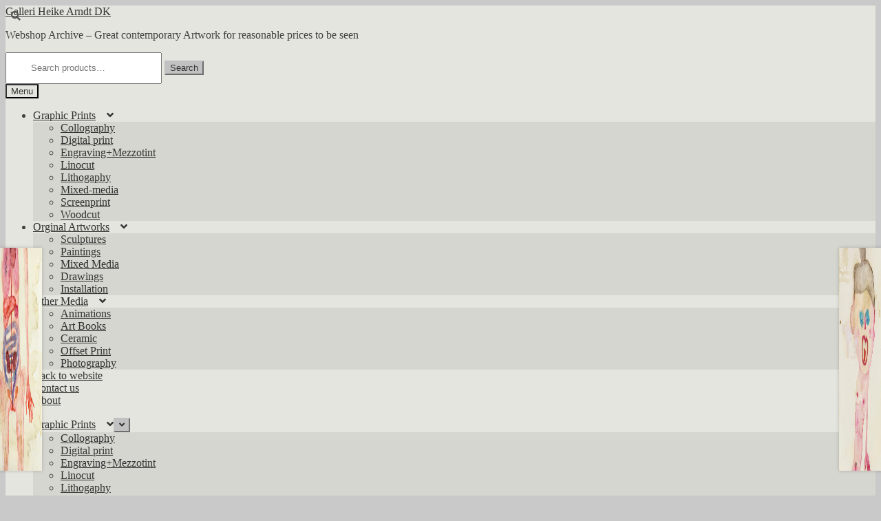

--- FILE ---
content_type: text/html; charset=UTF-8
request_url: https://webshop.heike-arndt.dk/product/giulia-seri-it-untitled/
body_size: 24885
content:
<!doctype html>
<html lang="en-US" prefix="og: https://ogp.me/ns#">
<head>
<meta charset="UTF-8">
<meta name="viewport" content="width=device-width, initial-scale=1">
<link rel="profile" href="https://gmpg.org/xfn/11">
<link rel="pingback" href="https://webshop.heike-arndt.dk/xmlrpc.php">

<script>
window.koko_analytics = {"url":"https:\/\/webshop.heike-arndt.dk\/wp-admin\/admin-ajax.php?action=koko_analytics_collect","site_url":"https:\/\/webshop.heike-arndt.dk","post_id":7405,"path":"\/product\/giulia-seri-it-untitled\/","method":"cookie","use_cookie":true};
</script>

<!-- Search Engine Optimization by Rank Math PRO - https://rankmath.com/ -->
<title>Giulia Seri (IT), &quot;Untitled&quot; sold - Galleri Heike Arndt DK</title>
<meta name="description" content="Title: Untitled Artist: Giulia Seri (IT) Technique: coffee, watercolor, pastel on paper Size: 38x56 cm Year: 2020 Price: sold"/>
<meta name="robots" content="follow, index, max-snippet:-1, max-video-preview:-1, max-image-preview:large"/>
<link rel="canonical" href="https://webshop.heike-arndt.dk/product/giulia-seri-it-untitled/" />
<meta property="og:locale" content="en_US" />
<meta property="og:type" content="product" />
<meta property="og:title" content="Giulia Seri (IT), &quot;Untitled&quot; sold - Galleri Heike Arndt DK" />
<meta property="og:description" content="Title: Untitled Artist: Giulia Seri (IT) Technique: coffee, watercolor, pastel on paper Size: 38x56 cm Year: 2020 Price: sold" />
<meta property="og:url" content="https://webshop.heike-arndt.dk/product/giulia-seri-it-untitled/" />
<meta property="og:site_name" content="Webshop Archive Galleri Heike Arndt DK" />
<meta property="og:updated_time" content="2025-08-17T10:39:26+01:00" />
<meta property="og:image" content="https://usercontent.one/wp/webshop.heike-arndt.dk/wp-content/uploads/2021/05/giuliaseri5-686x1024.jpg?media=1767322273" />
<meta property="og:image:secure_url" content="https://usercontent.one/wp/webshop.heike-arndt.dk/wp-content/uploads/2021/05/giuliaseri5-686x1024.jpg?media=1767322273" />
<meta property="og:image:width" content="686" />
<meta property="og:image:height" content="1024" />
<meta property="og:image:alt" content="Giulia Seri (IT), Untitled" />
<meta property="og:image:type" content="image/jpeg" />
<meta property="product:price:currency" content="EUR" />
<meta name="twitter:card" content="summary_large_image" />
<meta name="twitter:title" content="Giulia Seri (IT), &quot;Untitled&quot; sold - Galleri Heike Arndt DK" />
<meta name="twitter:description" content="Title: Untitled Artist: Giulia Seri (IT) Technique: coffee, watercolor, pastel on paper Size: 38x56 cm Year: 2020 Price: sold" />
<meta name="twitter:image" content="https://usercontent.one/wp/webshop.heike-arndt.dk/wp-content/uploads/2021/05/giuliaseri5-686x1024.jpg?media=1767322273" />
<meta name="twitter:label1" content="Price" />
<meta name="twitter:data1" content="0,00&nbsp;&euro;" />
<meta name="twitter:label2" content="Availability" />
<meta name="twitter:data2" content="Out of stock" />
<script type="application/ld+json" class="rank-math-schema-pro">{"@context":"https://schema.org","@graph":[{"@type":"Place","@id":"https://webshop.heike-arndt.dk/#place","geo":{"@type":"GeoCoordinates","latitude":"52.51808982499335","longitude":" 13.469130496882613"},"hasMap":"https://www.google.com/maps/search/?api=1&amp;query=52.51808982499335, 13.469130496882613","address":{"@type":"PostalAddress","streetAddress":"Voigtstra\u00dfe 12","addressRegion":"Berlin","postalCode":"10247","addressCountry":"Germany"}},{"@type":["ArtGallery","Organization"],"@id":"https://webshop.heike-arndt.dk/#organization","name":"Webshop Archive Galleri Heike Arndt DK","url":"https://webshop.heike-arndt.dk","sameAs":["https://www.facebook.com/ghaberlin"],"email":"galleriheikearndtdk@gmail.com","address":{"@type":"PostalAddress","streetAddress":"Voigtstra\u00dfe 12","addressRegion":"Berlin","postalCode":"10247","addressCountry":"Germany"},"logo":{"@type":"ImageObject","@id":"https://webshop.heike-arndt.dk/#logo","url":"https://webshop.heike-arndt.dk/wp-content/uploads/2024/10/Galleri-Heike-Arndt-dk-Berlin-instagram.png","contentUrl":"https://webshop.heike-arndt.dk/wp-content/uploads/2024/10/Galleri-Heike-Arndt-dk-Berlin-instagram.png","caption":"Webshop Archive Galleri Heike Arndt DK","inLanguage":"en-US","width":"1200","height":"1200"},"priceRange":"\u20ac30 - \u20ac 4000","openingHours":["Monday,Tuesday,Wednesday,Thursday,Friday 1 pm \u2013 7\u202fpm","Saturday 11\u202fam\u20136\u202fpm","Sunday closed"],"description":"Galleri Heike Arndt DK is a Danish gallery with locations in Kettinge (since 1989) and Berlin Friedrichshain (since 2008). Known as \"Klein aber fein\" (small but fine), the gallery offers 100m\u00b2 of contemporary art, featuring painting, sculpture, ceramics, drawing, graphics, and new media like street art. A standout feature is its graphics department, showcasing over 2,000 works by international artists. Beyond exhibitions, the gallery engages in non-profit social events like the Scandinavian Meeting Point every first wednesday of the month, fostering a unique and inclusive approach that sets it apart from traditional commercial galleries.","location":{"@id":"https://webshop.heike-arndt.dk/#place"},"image":{"@id":"https://webshop.heike-arndt.dk/#logo"},"telephone":"030 48624152"},{"@type":"WebSite","@id":"https://webshop.heike-arndt.dk/#website","url":"https://webshop.heike-arndt.dk","name":"Webshop Archive Galleri Heike Arndt DK","alternateName":"GHA","publisher":{"@id":"https://webshop.heike-arndt.dk/#organization"},"inLanguage":"en-US"},{"@type":"ImageObject","@id":"https://webshop.heike-arndt.dk/wp-content/uploads/2021/05/giuliaseri5.jpg","url":"https://webshop.heike-arndt.dk/wp-content/uploads/2021/05/giuliaseri5.jpg","width":"1702","height":"2540","caption":"Giulia Seri (IT), Untitled","inLanguage":"en-US"},{"@type":"BreadcrumbList","@id":"https://webshop.heike-arndt.dk/product/giulia-seri-it-untitled/#breadcrumb","itemListElement":[{"@type":"ListItem","position":"1","item":{"@id":"https://webshop.heike-arndt.dk","name":"Home"}},{"@type":"ListItem","position":"2","item":{"@id":"https://webshop.heike-arndt.dk/product-category/orginal-kunst/","name":"Original Artwork"}},{"@type":"ListItem","position":"3","item":{"@id":"https://webshop.heike-arndt.dk/product-category/orginal-kunst/drawings/","name":"Drawings"}},{"@type":"ListItem","position":"4","item":{"@id":"https://webshop.heike-arndt.dk/product/giulia-seri-it-untitled/","name":"Giulia Seri (IT), &#8220;Untitled&#8221; sold"}}]},{"@type":"ItemPage","@id":"https://webshop.heike-arndt.dk/product/giulia-seri-it-untitled/#webpage","url":"https://webshop.heike-arndt.dk/product/giulia-seri-it-untitled/","name":"Giulia Seri (IT), &quot;Untitled&quot; sold - Galleri Heike Arndt DK","datePublished":"2021-05-12T16:47:10+01:00","dateModified":"2025-08-17T10:39:26+01:00","isPartOf":{"@id":"https://webshop.heike-arndt.dk/#website"},"primaryImageOfPage":{"@id":"https://webshop.heike-arndt.dk/wp-content/uploads/2021/05/giuliaseri5.jpg"},"inLanguage":"en-US","breadcrumb":{"@id":"https://webshop.heike-arndt.dk/product/giulia-seri-it-untitled/#breadcrumb"}},{"@type":"Product","name":"Giulia Seri (IT), \"Untitled\" sold - Galleri Heike Arndt DK","description":"Title: Untitled Artist: Giulia Seri (IT) Technique: coffee, watercolor, pastel on paper Size: 38x56 cm Year: 2020 Price: sold","category":"Original Artwork &gt; Drawings","mainEntityOfPage":{"@id":"https://webshop.heike-arndt.dk/product/giulia-seri-it-untitled/#webpage"},"image":[{"@type":"ImageObject","url":"https://webshop.heike-arndt.dk/wp-content/uploads/2021/05/giuliaseri5.jpg","height":"2540","width":"1702"}],"@id":"https://webshop.heike-arndt.dk/product/giulia-seri-it-untitled/#richSnippet"}]}</script>
<!-- /Rank Math WordPress SEO plugin -->

<link rel='dns-prefetch' href='//www.googletagmanager.com' />
<link rel='dns-prefetch' href='//cdnjs.cloudflare.com' />
<link rel='dns-prefetch' href='//maxcdn.bootstrapcdn.com' />
<link rel='dns-prefetch' href='//fonts.googleapis.com' />
<link rel="alternate" type="application/rss+xml" title="Galleri Heike Arndt DK &raquo; Feed" href="https://webshop.heike-arndt.dk/feed/" />
<link rel="alternate" type="application/rss+xml" title="Galleri Heike Arndt DK &raquo; Comments Feed" href="https://webshop.heike-arndt.dk/comments/feed/" />
<link rel="alternate" title="oEmbed (JSON)" type="application/json+oembed" href="https://webshop.heike-arndt.dk/wp-json/oembed/1.0/embed?url=https%3A%2F%2Fwebshop.heike-arndt.dk%2Fproduct%2Fgiulia-seri-it-untitled%2F" />
<link rel="alternate" title="oEmbed (XML)" type="text/xml+oembed" href="https://webshop.heike-arndt.dk/wp-json/oembed/1.0/embed?url=https%3A%2F%2Fwebshop.heike-arndt.dk%2Fproduct%2Fgiulia-seri-it-untitled%2F&#038;format=xml" />
<style id='wp-img-auto-sizes-contain-inline-css'>
img:is([sizes=auto i],[sizes^="auto," i]){contain-intrinsic-size:3000px 1500px}
/*# sourceURL=wp-img-auto-sizes-contain-inline-css */
</style>
<link rel='stylesheet' id='sbi_styles-css' href='https://usercontent.one/wp/webshop.heike-arndt.dk/wp-content/plugins/instagram-feed/css/sbi-styles.min.css?ver=6.10.0&media=1767322273' media='all' />
<style id='wp-emoji-styles-inline-css'>

	img.wp-smiley, img.emoji {
		display: inline !important;
		border: none !important;
		box-shadow: none !important;
		height: 1em !important;
		width: 1em !important;
		margin: 0 0.07em !important;
		vertical-align: -0.1em !important;
		background: none !important;
		padding: 0 !important;
	}
/*# sourceURL=wp-emoji-styles-inline-css */
</style>
<link rel='stylesheet' id='wp-block-library-css' href='https://webshop.heike-arndt.dk/wp-includes/css/dist/block-library/style.min.css?ver=bcc58330ae371d9042e47b81f738486f' media='all' />
<link rel='stylesheet' id='wc-blocks-style-css' href='https://usercontent.one/wp/webshop.heike-arndt.dk/wp-content/plugins/woocommerce/assets/client/blocks/wc-blocks.css?ver=wc-10.4.3&media=1767322273' media='all' />
<style id='global-styles-inline-css'>
:root{--wp--preset--aspect-ratio--square: 1;--wp--preset--aspect-ratio--4-3: 4/3;--wp--preset--aspect-ratio--3-4: 3/4;--wp--preset--aspect-ratio--3-2: 3/2;--wp--preset--aspect-ratio--2-3: 2/3;--wp--preset--aspect-ratio--16-9: 16/9;--wp--preset--aspect-ratio--9-16: 9/16;--wp--preset--color--black: #000000;--wp--preset--color--cyan-bluish-gray: #abb8c3;--wp--preset--color--white: #ffffff;--wp--preset--color--pale-pink: #f78da7;--wp--preset--color--vivid-red: #cf2e2e;--wp--preset--color--luminous-vivid-orange: #ff6900;--wp--preset--color--luminous-vivid-amber: #fcb900;--wp--preset--color--light-green-cyan: #7bdcb5;--wp--preset--color--vivid-green-cyan: #00d084;--wp--preset--color--pale-cyan-blue: #8ed1fc;--wp--preset--color--vivid-cyan-blue: #0693e3;--wp--preset--color--vivid-purple: #9b51e0;--wp--preset--gradient--vivid-cyan-blue-to-vivid-purple: linear-gradient(135deg,rgb(6,147,227) 0%,rgb(155,81,224) 100%);--wp--preset--gradient--light-green-cyan-to-vivid-green-cyan: linear-gradient(135deg,rgb(122,220,180) 0%,rgb(0,208,130) 100%);--wp--preset--gradient--luminous-vivid-amber-to-luminous-vivid-orange: linear-gradient(135deg,rgb(252,185,0) 0%,rgb(255,105,0) 100%);--wp--preset--gradient--luminous-vivid-orange-to-vivid-red: linear-gradient(135deg,rgb(255,105,0) 0%,rgb(207,46,46) 100%);--wp--preset--gradient--very-light-gray-to-cyan-bluish-gray: linear-gradient(135deg,rgb(238,238,238) 0%,rgb(169,184,195) 100%);--wp--preset--gradient--cool-to-warm-spectrum: linear-gradient(135deg,rgb(74,234,220) 0%,rgb(151,120,209) 20%,rgb(207,42,186) 40%,rgb(238,44,130) 60%,rgb(251,105,98) 80%,rgb(254,248,76) 100%);--wp--preset--gradient--blush-light-purple: linear-gradient(135deg,rgb(255,206,236) 0%,rgb(152,150,240) 100%);--wp--preset--gradient--blush-bordeaux: linear-gradient(135deg,rgb(254,205,165) 0%,rgb(254,45,45) 50%,rgb(107,0,62) 100%);--wp--preset--gradient--luminous-dusk: linear-gradient(135deg,rgb(255,203,112) 0%,rgb(199,81,192) 50%,rgb(65,88,208) 100%);--wp--preset--gradient--pale-ocean: linear-gradient(135deg,rgb(255,245,203) 0%,rgb(182,227,212) 50%,rgb(51,167,181) 100%);--wp--preset--gradient--electric-grass: linear-gradient(135deg,rgb(202,248,128) 0%,rgb(113,206,126) 100%);--wp--preset--gradient--midnight: linear-gradient(135deg,rgb(2,3,129) 0%,rgb(40,116,252) 100%);--wp--preset--font-size--small: 14px;--wp--preset--font-size--medium: 23px;--wp--preset--font-size--large: 26px;--wp--preset--font-size--x-large: 42px;--wp--preset--font-size--normal: 16px;--wp--preset--font-size--huge: 37px;--wp--preset--spacing--20: 0.44rem;--wp--preset--spacing--30: 0.67rem;--wp--preset--spacing--40: 1rem;--wp--preset--spacing--50: 1.5rem;--wp--preset--spacing--60: 2.25rem;--wp--preset--spacing--70: 3.38rem;--wp--preset--spacing--80: 5.06rem;--wp--preset--shadow--natural: 6px 6px 9px rgba(0, 0, 0, 0.2);--wp--preset--shadow--deep: 12px 12px 50px rgba(0, 0, 0, 0.4);--wp--preset--shadow--sharp: 6px 6px 0px rgba(0, 0, 0, 0.2);--wp--preset--shadow--outlined: 6px 6px 0px -3px rgb(255, 255, 255), 6px 6px rgb(0, 0, 0);--wp--preset--shadow--crisp: 6px 6px 0px rgb(0, 0, 0);}:root :where(.is-layout-flow) > :first-child{margin-block-start: 0;}:root :where(.is-layout-flow) > :last-child{margin-block-end: 0;}:root :where(.is-layout-flow) > *{margin-block-start: 24px;margin-block-end: 0;}:root :where(.is-layout-constrained) > :first-child{margin-block-start: 0;}:root :where(.is-layout-constrained) > :last-child{margin-block-end: 0;}:root :where(.is-layout-constrained) > *{margin-block-start: 24px;margin-block-end: 0;}:root :where(.is-layout-flex){gap: 24px;}:root :where(.is-layout-grid){gap: 24px;}body .is-layout-flex{display: flex;}.is-layout-flex{flex-wrap: wrap;align-items: center;}.is-layout-flex > :is(*, div){margin: 0;}body .is-layout-grid{display: grid;}.is-layout-grid > :is(*, div){margin: 0;}.has-black-color{color: var(--wp--preset--color--black) !important;}.has-cyan-bluish-gray-color{color: var(--wp--preset--color--cyan-bluish-gray) !important;}.has-white-color{color: var(--wp--preset--color--white) !important;}.has-pale-pink-color{color: var(--wp--preset--color--pale-pink) !important;}.has-vivid-red-color{color: var(--wp--preset--color--vivid-red) !important;}.has-luminous-vivid-orange-color{color: var(--wp--preset--color--luminous-vivid-orange) !important;}.has-luminous-vivid-amber-color{color: var(--wp--preset--color--luminous-vivid-amber) !important;}.has-light-green-cyan-color{color: var(--wp--preset--color--light-green-cyan) !important;}.has-vivid-green-cyan-color{color: var(--wp--preset--color--vivid-green-cyan) !important;}.has-pale-cyan-blue-color{color: var(--wp--preset--color--pale-cyan-blue) !important;}.has-vivid-cyan-blue-color{color: var(--wp--preset--color--vivid-cyan-blue) !important;}.has-vivid-purple-color{color: var(--wp--preset--color--vivid-purple) !important;}.has-black-background-color{background-color: var(--wp--preset--color--black) !important;}.has-cyan-bluish-gray-background-color{background-color: var(--wp--preset--color--cyan-bluish-gray) !important;}.has-white-background-color{background-color: var(--wp--preset--color--white) !important;}.has-pale-pink-background-color{background-color: var(--wp--preset--color--pale-pink) !important;}.has-vivid-red-background-color{background-color: var(--wp--preset--color--vivid-red) !important;}.has-luminous-vivid-orange-background-color{background-color: var(--wp--preset--color--luminous-vivid-orange) !important;}.has-luminous-vivid-amber-background-color{background-color: var(--wp--preset--color--luminous-vivid-amber) !important;}.has-light-green-cyan-background-color{background-color: var(--wp--preset--color--light-green-cyan) !important;}.has-vivid-green-cyan-background-color{background-color: var(--wp--preset--color--vivid-green-cyan) !important;}.has-pale-cyan-blue-background-color{background-color: var(--wp--preset--color--pale-cyan-blue) !important;}.has-vivid-cyan-blue-background-color{background-color: var(--wp--preset--color--vivid-cyan-blue) !important;}.has-vivid-purple-background-color{background-color: var(--wp--preset--color--vivid-purple) !important;}.has-black-border-color{border-color: var(--wp--preset--color--black) !important;}.has-cyan-bluish-gray-border-color{border-color: var(--wp--preset--color--cyan-bluish-gray) !important;}.has-white-border-color{border-color: var(--wp--preset--color--white) !important;}.has-pale-pink-border-color{border-color: var(--wp--preset--color--pale-pink) !important;}.has-vivid-red-border-color{border-color: var(--wp--preset--color--vivid-red) !important;}.has-luminous-vivid-orange-border-color{border-color: var(--wp--preset--color--luminous-vivid-orange) !important;}.has-luminous-vivid-amber-border-color{border-color: var(--wp--preset--color--luminous-vivid-amber) !important;}.has-light-green-cyan-border-color{border-color: var(--wp--preset--color--light-green-cyan) !important;}.has-vivid-green-cyan-border-color{border-color: var(--wp--preset--color--vivid-green-cyan) !important;}.has-pale-cyan-blue-border-color{border-color: var(--wp--preset--color--pale-cyan-blue) !important;}.has-vivid-cyan-blue-border-color{border-color: var(--wp--preset--color--vivid-cyan-blue) !important;}.has-vivid-purple-border-color{border-color: var(--wp--preset--color--vivid-purple) !important;}.has-vivid-cyan-blue-to-vivid-purple-gradient-background{background: var(--wp--preset--gradient--vivid-cyan-blue-to-vivid-purple) !important;}.has-light-green-cyan-to-vivid-green-cyan-gradient-background{background: var(--wp--preset--gradient--light-green-cyan-to-vivid-green-cyan) !important;}.has-luminous-vivid-amber-to-luminous-vivid-orange-gradient-background{background: var(--wp--preset--gradient--luminous-vivid-amber-to-luminous-vivid-orange) !important;}.has-luminous-vivid-orange-to-vivid-red-gradient-background{background: var(--wp--preset--gradient--luminous-vivid-orange-to-vivid-red) !important;}.has-very-light-gray-to-cyan-bluish-gray-gradient-background{background: var(--wp--preset--gradient--very-light-gray-to-cyan-bluish-gray) !important;}.has-cool-to-warm-spectrum-gradient-background{background: var(--wp--preset--gradient--cool-to-warm-spectrum) !important;}.has-blush-light-purple-gradient-background{background: var(--wp--preset--gradient--blush-light-purple) !important;}.has-blush-bordeaux-gradient-background{background: var(--wp--preset--gradient--blush-bordeaux) !important;}.has-luminous-dusk-gradient-background{background: var(--wp--preset--gradient--luminous-dusk) !important;}.has-pale-ocean-gradient-background{background: var(--wp--preset--gradient--pale-ocean) !important;}.has-electric-grass-gradient-background{background: var(--wp--preset--gradient--electric-grass) !important;}.has-midnight-gradient-background{background: var(--wp--preset--gradient--midnight) !important;}.has-small-font-size{font-size: var(--wp--preset--font-size--small) !important;}.has-medium-font-size{font-size: var(--wp--preset--font-size--medium) !important;}.has-large-font-size{font-size: var(--wp--preset--font-size--large) !important;}.has-x-large-font-size{font-size: var(--wp--preset--font-size--x-large) !important;}
/*# sourceURL=global-styles-inline-css */
</style>

<style id='classic-theme-styles-inline-css'>
/*! This file is auto-generated */
.wp-block-button__link{color:#fff;background-color:#32373c;border-radius:9999px;box-shadow:none;text-decoration:none;padding:calc(.667em + 2px) calc(1.333em + 2px);font-size:1.125em}.wp-block-file__button{background:#32373c;color:#fff;text-decoration:none}
/*# sourceURL=/wp-includes/css/classic-themes.min.css */
</style>
<link rel='stylesheet' id='storefront-gutenberg-blocks-css' href='https://usercontent.one/wp/webshop.heike-arndt.dk/wp-content/themes/storefront/assets/css/base/gutenberg-blocks.css?ver=4.6.2&media=1767322273' media='all' />
<style id='storefront-gutenberg-blocks-inline-css'>

				.wp-block-button__link:not(.has-text-color) {
					color: #333333;
				}

				.wp-block-button__link:not(.has-text-color):hover,
				.wp-block-button__link:not(.has-text-color):focus,
				.wp-block-button__link:not(.has-text-color):active {
					color: #333333;
				}

				.wp-block-button__link:not(.has-background) {
					background-color: #c1c1c1;
				}

				.wp-block-button__link:not(.has-background):hover,
				.wp-block-button__link:not(.has-background):focus,
				.wp-block-button__link:not(.has-background):active {
					border-color: #a8a8a8;
					background-color: #a8a8a8;
				}

				.wc-block-grid__products .wc-block-grid__product .wp-block-button__link {
					background-color: #c1c1c1;
					border-color: #c1c1c1;
					color: #333333;
				}

				.wp-block-quote footer,
				.wp-block-quote cite,
				.wp-block-quote__citation {
					color: #545454;
				}

				.wp-block-pullquote cite,
				.wp-block-pullquote footer,
				.wp-block-pullquote__citation {
					color: #545454;
				}

				.wp-block-image figcaption {
					color: #545454;
				}

				.wp-block-separator.is-style-dots::before {
					color: #333333;
				}

				.wp-block-file a.wp-block-file__button {
					color: #333333;
					background-color: #c1c1c1;
					border-color: #c1c1c1;
				}

				.wp-block-file a.wp-block-file__button:hover,
				.wp-block-file a.wp-block-file__button:focus,
				.wp-block-file a.wp-block-file__button:active {
					color: #333333;
					background-color: #a8a8a8;
				}

				.wp-block-code,
				.wp-block-preformatted pre {
					color: #545454;
				}

				.wp-block-table:not( .has-background ):not( .is-style-stripes ) tbody tr:nth-child(2n) td {
					background-color: #c7c7c7;
				}

				.wp-block-cover .wp-block-cover__inner-container h1:not(.has-text-color),
				.wp-block-cover .wp-block-cover__inner-container h2:not(.has-text-color),
				.wp-block-cover .wp-block-cover__inner-container h3:not(.has-text-color),
				.wp-block-cover .wp-block-cover__inner-container h4:not(.has-text-color),
				.wp-block-cover .wp-block-cover__inner-container h5:not(.has-text-color),
				.wp-block-cover .wp-block-cover__inner-container h6:not(.has-text-color) {
					color: #000000;
				}

				div.wc-block-components-price-slider__range-input-progress,
				.rtl .wc-block-components-price-slider__range-input-progress {
					--range-color: #7f54b3;
				}

				/* Target only IE11 */
				@media all and (-ms-high-contrast: none), (-ms-high-contrast: active) {
					.wc-block-components-price-slider__range-input-progress {
						background: #7f54b3;
					}
				}

				.wc-block-components-button:not(.is-link) {
					background-color: #333333;
					color: #ffffff;
				}

				.wc-block-components-button:not(.is-link):hover,
				.wc-block-components-button:not(.is-link):focus,
				.wc-block-components-button:not(.is-link):active {
					background-color: #1a1a1a;
					color: #ffffff;
				}

				.wc-block-components-button:not(.is-link):disabled {
					background-color: #333333;
					color: #ffffff;
				}

				.wc-block-cart__submit-container {
					background-color: #c9c9c9;
				}

				.wc-block-cart__submit-container::before {
					color: rgba(166,166,166,0.5);
				}

				.wc-block-components-order-summary-item__quantity {
					background-color: #c9c9c9;
					border-color: #545454;
					box-shadow: 0 0 0 2px #c9c9c9;
					color: #545454;
				}
			
/*# sourceURL=storefront-gutenberg-blocks-inline-css */
</style>
<link rel='stylesheet' id='cpsh-shortcodes-css' href='https://usercontent.one/wp/webshop.heike-arndt.dk/wp-content/plugins/column-shortcodes//assets/css/shortcodes.css?ver=1.0.1&media=1767322273' media='all' />
<link rel='stylesheet' id='photoswipe-css' href='https://usercontent.one/wp/webshop.heike-arndt.dk/wp-content/plugins/woocommerce/assets/css/photoswipe/photoswipe.min.css?ver=10.4.3&media=1767322273' media='all' />
<link rel='stylesheet' id='photoswipe-default-skin-css' href='https://usercontent.one/wp/webshop.heike-arndt.dk/wp-content/plugins/woocommerce/assets/css/photoswipe/default-skin/default-skin.min.css?ver=10.4.3&media=1767322273' media='all' />
<style id='woocommerce-inline-inline-css'>
.woocommerce form .form-row .required { visibility: visible; }
/*# sourceURL=woocommerce-inline-inline-css */
</style>
<link rel='stylesheet' id='cff-css' href='https://usercontent.one/wp/webshop.heike-arndt.dk/wp-content/plugins/custom-facebook-feed/assets/css/cff-style.min.css?ver=4.3.4&media=1767322273' media='all' />
<link rel='stylesheet' id='sb-font-awesome-css' href='https://maxcdn.bootstrapcdn.com/font-awesome/4.7.0/css/font-awesome.min.css?ver=bcc58330ae371d9042e47b81f738486f' media='all' />
<link rel='stylesheet' id='photoswipe-css-css' href='https://cdnjs.cloudflare.com/ajax/libs/photoswipe/5.3.6/photoswipe.min.css?ver=5.3.6' media='all' />
<link rel='stylesheet' id='slick-css' href='https://usercontent.one/wp/webshop.heike-arndt.dk/wp-content/plugins/woo-smart-quick-view/assets/libs/slick/slick.css?media=1767322273?ver=bcc58330ae371d9042e47b81f738486f' media='all' />
<link rel='stylesheet' id='perfect-scrollbar-css' href='https://usercontent.one/wp/webshop.heike-arndt.dk/wp-content/plugins/woo-smart-quick-view/assets/libs/perfect-scrollbar/css/perfect-scrollbar.min.css?media=1767322273?ver=bcc58330ae371d9042e47b81f738486f' media='all' />
<link rel='stylesheet' id='perfect-scrollbar-wpc-css' href='https://usercontent.one/wp/webshop.heike-arndt.dk/wp-content/plugins/woo-smart-quick-view/assets/libs/perfect-scrollbar/css/custom-theme.css?media=1767322273?ver=bcc58330ae371d9042e47b81f738486f' media='all' />
<link rel='stylesheet' id='magnific-popup-css' href='https://usercontent.one/wp/webshop.heike-arndt.dk/wp-content/plugins/woo-smart-quick-view/assets/libs/magnific-popup/magnific-popup.css?media=1767322273?ver=bcc58330ae371d9042e47b81f738486f' media='all' />
<link rel='stylesheet' id='woosq-feather-css' href='https://usercontent.one/wp/webshop.heike-arndt.dk/wp-content/plugins/woo-smart-quick-view/assets/libs/feather/feather.css?media=1767322273?ver=bcc58330ae371d9042e47b81f738486f' media='all' />
<link rel='stylesheet' id='woosq-icons-css' href='https://usercontent.one/wp/webshop.heike-arndt.dk/wp-content/plugins/woo-smart-quick-view/assets/css/icons.css?ver=4.2.8&media=1767322273' media='all' />
<link rel='stylesheet' id='woosq-frontend-css' href='https://usercontent.one/wp/webshop.heike-arndt.dk/wp-content/plugins/woo-smart-quick-view/assets/css/frontend.css?ver=4.2.8&media=1767322273' media='all' />
<link rel='stylesheet' id='storefront-style-css' href='https://usercontent.one/wp/webshop.heike-arndt.dk/wp-content/themes/storefront/style.css?ver=4.6.2&media=1767322273' media='all' />
<style id='storefront-style-inline-css'>

			.main-navigation ul li a,
			.site-title a,
			ul.menu li a,
			.site-branding h1 a,
			button.menu-toggle,
			button.menu-toggle:hover,
			.handheld-navigation .dropdown-toggle {
				color: #333333;
			}

			button.menu-toggle,
			button.menu-toggle:hover {
				border-color: #333333;
			}

			.main-navigation ul li a:hover,
			.main-navigation ul li:hover > a,
			.site-title a:hover,
			.site-header ul.menu li.current-menu-item > a {
				color: #747474;
			}

			table:not( .has-background ) th {
				background-color: #c2c2c2;
			}

			table:not( .has-background ) tbody td {
				background-color: #c7c7c7;
			}

			table:not( .has-background ) tbody tr:nth-child(2n) td,
			fieldset,
			fieldset legend {
				background-color: #c5c5c5;
			}

			.site-header,
			.secondary-navigation ul ul,
			.main-navigation ul.menu > li.menu-item-has-children:after,
			.secondary-navigation ul.menu ul,
			.storefront-handheld-footer-bar,
			.storefront-handheld-footer-bar ul li > a,
			.storefront-handheld-footer-bar ul li.search .site-search,
			button.menu-toggle,
			button.menu-toggle:hover {
				background-color: #e4e5de;
			}

			p.site-description,
			.site-header,
			.storefront-handheld-footer-bar {
				color: #404040;
			}

			button.menu-toggle:after,
			button.menu-toggle:before,
			button.menu-toggle span:before {
				background-color: #333333;
			}

			h1, h2, h3, h4, h5, h6, .wc-block-grid__product-title {
				color: #333333;
			}

			.widget h1 {
				border-bottom-color: #333333;
			}

			body,
			.secondary-navigation a {
				color: #545454;
			}

			.widget-area .widget a,
			.hentry .entry-header .posted-on a,
			.hentry .entry-header .post-author a,
			.hentry .entry-header .post-comments a,
			.hentry .entry-header .byline a {
				color: #595959;
			}

			a {
				color: #7f54b3;
			}

			a:focus,
			button:focus,
			.button.alt:focus,
			input:focus,
			textarea:focus,
			input[type="button"]:focus,
			input[type="reset"]:focus,
			input[type="submit"]:focus,
			input[type="email"]:focus,
			input[type="tel"]:focus,
			input[type="url"]:focus,
			input[type="password"]:focus,
			input[type="search"]:focus {
				outline-color: #7f54b3;
			}

			button, input[type="button"], input[type="reset"], input[type="submit"], .button, .widget a.button {
				background-color: #c1c1c1;
				border-color: #c1c1c1;
				color: #333333;
			}

			button:hover, input[type="button"]:hover, input[type="reset"]:hover, input[type="submit"]:hover, .button:hover, .widget a.button:hover {
				background-color: #a8a8a8;
				border-color: #a8a8a8;
				color: #333333;
			}

			button.alt, input[type="button"].alt, input[type="reset"].alt, input[type="submit"].alt, .button.alt, .widget-area .widget a.button.alt {
				background-color: #333333;
				border-color: #333333;
				color: #ffffff;
			}

			button.alt:hover, input[type="button"].alt:hover, input[type="reset"].alt:hover, input[type="submit"].alt:hover, .button.alt:hover, .widget-area .widget a.button.alt:hover {
				background-color: #1a1a1a;
				border-color: #1a1a1a;
				color: #ffffff;
			}

			.pagination .page-numbers li .page-numbers.current {
				background-color: #b0b0b0;
				color: #4a4a4a;
			}

			#comments .comment-list .comment-content .comment-text {
				background-color: #c2c2c2;
			}

			.site-footer {
				background-color: #b6b7a3;
				color: #6d6d6d;
			}

			.site-footer a:not(.button):not(.components-button) {
				color: #333333;
			}

			.site-footer .storefront-handheld-footer-bar a:not(.button):not(.components-button) {
				color: #333333;
			}

			.site-footer h1, .site-footer h2, .site-footer h3, .site-footer h4, .site-footer h5, .site-footer h6, .site-footer .widget .widget-title, .site-footer .widget .widgettitle {
				color: #333333;
			}

			.page-template-template-homepage.has-post-thumbnail .type-page.has-post-thumbnail .entry-title {
				color: #000000;
			}

			.page-template-template-homepage.has-post-thumbnail .type-page.has-post-thumbnail .entry-content {
				color: #000000;
			}

			@media screen and ( min-width: 768px ) {
				.secondary-navigation ul.menu a:hover {
					color: #595959;
				}

				.secondary-navigation ul.menu a {
					color: #404040;
				}

				.main-navigation ul.menu ul.sub-menu,
				.main-navigation ul.nav-menu ul.children {
					background-color: #d5d6cf;
				}

				.site-header {
					border-bottom-color: #d5d6cf;
				}
			}
/*# sourceURL=storefront-style-inline-css */
</style>
<link rel='stylesheet' id='storefront-icons-css' href='https://usercontent.one/wp/webshop.heike-arndt.dk/wp-content/themes/storefront/assets/css/base/icons.css?ver=4.6.2&media=1767322273' media='all' />
<link rel='stylesheet' id='storefront-fonts-css' href='https://fonts.googleapis.com/css?family=Source+Sans+Pro%3A400%2C300%2C300italic%2C400italic%2C600%2C700%2C900&#038;subset=latin%2Clatin-ext&#038;ver=4.6.2' media='all' />
<link rel='stylesheet' id='storefront-woocommerce-style-css' href='https://usercontent.one/wp/webshop.heike-arndt.dk/wp-content/themes/storefront/assets/css/woocommerce/woocommerce.css?ver=4.6.2&media=1767322273' media='all' />
<style id='storefront-woocommerce-style-inline-css'>
@font-face {
				font-family: star;
				src: url(https://usercontent.one/wp/webshop.heike-arndt.dk/wp-content/plugins/woocommerce/assets/fonts/star.eot?media=1767322273);
				src:
					url(https://usercontent.one/wp/webshop.heike-arndt.dk/wp-content/plugins/woocommerce/assets/fonts/star.eot?media=1767322273?#iefix) format("embedded-opentype"),
					url(https://usercontent.one/wp/webshop.heike-arndt.dk/wp-content/plugins/woocommerce/assets/fonts/star.woff?media=1767322273) format("woff"),
					url(https://usercontent.one/wp/webshop.heike-arndt.dk/wp-content/plugins/woocommerce/assets/fonts/star.ttf?media=1767322273) format("truetype"),
					url(https://usercontent.one/wp/webshop.heike-arndt.dk/wp-content/plugins/woocommerce/assets/fonts/star.svg?media=1767322273#star) format("svg");
				font-weight: 400;
				font-style: normal;
			}
			@font-face {
				font-family: WooCommerce;
				src: url(https://usercontent.one/wp/webshop.heike-arndt.dk/wp-content/plugins/woocommerce/assets/fonts/WooCommerce.eot?media=1767322273);
				src:
					url(https://usercontent.one/wp/webshop.heike-arndt.dk/wp-content/plugins/woocommerce/assets/fonts/WooCommerce.eot?media=1767322273?#iefix) format("embedded-opentype"),
					url(https://usercontent.one/wp/webshop.heike-arndt.dk/wp-content/plugins/woocommerce/assets/fonts/WooCommerce.woff?media=1767322273) format("woff"),
					url(https://usercontent.one/wp/webshop.heike-arndt.dk/wp-content/plugins/woocommerce/assets/fonts/WooCommerce.ttf?media=1767322273) format("truetype"),
					url(https://usercontent.one/wp/webshop.heike-arndt.dk/wp-content/plugins/woocommerce/assets/fonts/WooCommerce.svg?media=1767322273#WooCommerce) format("svg");
				font-weight: 400;
				font-style: normal;
			}

			a.cart-contents,
			.site-header-cart .widget_shopping_cart a {
				color: #333333;
			}

			a.cart-contents:hover,
			.site-header-cart .widget_shopping_cart a:hover,
			.site-header-cart:hover > li > a {
				color: #747474;
			}

			table.cart td.product-remove,
			table.cart td.actions {
				border-top-color: #c9c9c9;
			}

			.storefront-handheld-footer-bar ul li.cart .count {
				background-color: #333333;
				color: #e4e5de;
				border-color: #e4e5de;
			}

			.woocommerce-tabs ul.tabs li.active a,
			ul.products li.product .price,
			.onsale,
			.wc-block-grid__product-onsale,
			.widget_search form:before,
			.widget_product_search form:before {
				color: #545454;
			}

			.woocommerce-breadcrumb a,
			a.woocommerce-review-link,
			.product_meta a {
				color: #595959;
			}

			.wc-block-grid__product-onsale,
			.onsale {
				border-color: #545454;
			}

			.star-rating span:before,
			.quantity .plus, .quantity .minus,
			p.stars a:hover:after,
			p.stars a:after,
			.star-rating span:before,
			#payment .payment_methods li input[type=radio]:first-child:checked+label:before {
				color: #7f54b3;
			}

			.widget_price_filter .ui-slider .ui-slider-range,
			.widget_price_filter .ui-slider .ui-slider-handle {
				background-color: #7f54b3;
			}

			.order_details {
				background-color: #c2c2c2;
			}

			.order_details > li {
				border-bottom: 1px dotted #adadad;
			}

			.order_details:before,
			.order_details:after {
				background: -webkit-linear-gradient(transparent 0,transparent 0),-webkit-linear-gradient(135deg,#c2c2c2 33.33%,transparent 33.33%),-webkit-linear-gradient(45deg,#c2c2c2 33.33%,transparent 33.33%)
			}

			#order_review {
				background-color: #c9c9c9;
			}

			#payment .payment_methods > li .payment_box,
			#payment .place-order {
				background-color: #c4c4c4;
			}

			#payment .payment_methods > li:not(.woocommerce-notice) {
				background-color: #bfbfbf;
			}

			#payment .payment_methods > li:not(.woocommerce-notice):hover {
				background-color: #bababa;
			}

			.woocommerce-pagination .page-numbers li .page-numbers.current {
				background-color: #b0b0b0;
				color: #4a4a4a;
			}

			.wc-block-grid__product-onsale,
			.onsale,
			.woocommerce-pagination .page-numbers li .page-numbers:not(.current) {
				color: #545454;
			}

			p.stars a:before,
			p.stars a:hover~a:before,
			p.stars.selected a.active~a:before {
				color: #545454;
			}

			p.stars.selected a.active:before,
			p.stars:hover a:before,
			p.stars.selected a:not(.active):before,
			p.stars.selected a.active:before {
				color: #7f54b3;
			}

			.single-product div.product .woocommerce-product-gallery .woocommerce-product-gallery__trigger {
				background-color: #c1c1c1;
				color: #333333;
			}

			.single-product div.product .woocommerce-product-gallery .woocommerce-product-gallery__trigger:hover {
				background-color: #a8a8a8;
				border-color: #a8a8a8;
				color: #333333;
			}

			.button.added_to_cart:focus,
			.button.wc-forward:focus {
				outline-color: #7f54b3;
			}

			.added_to_cart,
			.site-header-cart .widget_shopping_cart a.button,
			.wc-block-grid__products .wc-block-grid__product .wp-block-button__link {
				background-color: #c1c1c1;
				border-color: #c1c1c1;
				color: #333333;
			}

			.added_to_cart:hover,
			.site-header-cart .widget_shopping_cart a.button:hover,
			.wc-block-grid__products .wc-block-grid__product .wp-block-button__link:hover {
				background-color: #a8a8a8;
				border-color: #a8a8a8;
				color: #333333;
			}

			.added_to_cart.alt, .added_to_cart, .widget a.button.checkout {
				background-color: #333333;
				border-color: #333333;
				color: #ffffff;
			}

			.added_to_cart.alt:hover, .added_to_cart:hover, .widget a.button.checkout:hover {
				background-color: #1a1a1a;
				border-color: #1a1a1a;
				color: #ffffff;
			}

			.button.loading {
				color: #c1c1c1;
			}

			.button.loading:hover {
				background-color: #c1c1c1;
			}

			.button.loading:after {
				color: #333333;
			}

			@media screen and ( min-width: 768px ) {
				.site-header-cart .widget_shopping_cart,
				.site-header .product_list_widget li .quantity {
					color: #404040;
				}

				.site-header-cart .widget_shopping_cart .buttons,
				.site-header-cart .widget_shopping_cart .total {
					background-color: #dadbd4;
				}

				.site-header-cart .widget_shopping_cart {
					background-color: #d5d6cf;
				}
			}
				.storefront-product-pagination a {
					color: #545454;
					background-color: #c9c9c9;
				}
				.storefront-sticky-add-to-cart {
					color: #545454;
					background-color: #c9c9c9;
				}

				.storefront-sticky-add-to-cart a:not(.button) {
					color: #333333;
				}
/*# sourceURL=storefront-woocommerce-style-inline-css */
</style>
<link rel='stylesheet' id='simple-text-rotator-css' href='https://usercontent.one/wp/webshop.heike-arndt.dk/wp-content/plugins/wpc-smart-messages/assets/libs/simple-text-rotator/simpletextrotator.css?media=1767322273?ver=bcc58330ae371d9042e47b81f738486f' media='all' />
<link rel='stylesheet' id='wpcsm-frontend-css' href='https://usercontent.one/wp/webshop.heike-arndt.dk/wp-content/plugins/wpc-smart-messages/assets/css/frontend.css?media=1767322273?ver=bcc58330ae371d9042e47b81f738486f' media='all' />
<link rel='stylesheet' id='storefront-woocommerce-brands-style-css' href='https://usercontent.one/wp/webshop.heike-arndt.dk/wp-content/themes/storefront/assets/css/woocommerce/extensions/brands.css?ver=4.6.2&media=1767322273' media='all' />
<script type="text/template" id="tmpl-variation-template">
	<div class="woocommerce-variation-description">{{{ data.variation.variation_description }}}</div>
	<div class="woocommerce-variation-price">{{{ data.variation.price_html }}}</div>
	<div class="woocommerce-variation-availability">{{{ data.variation.availability_html }}}</div>
</script>
<script type="text/template" id="tmpl-unavailable-variation-template">
	<p role="alert">Sorry, this product is unavailable. Please choose a different combination.</p>
</script>
<!--n2css--><!--n2js--><script id="woocommerce-google-analytics-integration-gtag-js-after">
/* Google Analytics for WooCommerce (gtag.js) */
					window.dataLayer = window.dataLayer || [];
					function gtag(){dataLayer.push(arguments);}
					// Set up default consent state.
					for ( const mode of [{"analytics_storage":"denied","ad_storage":"denied","ad_user_data":"denied","ad_personalization":"denied","region":["AT","BE","BG","HR","CY","CZ","DK","EE","FI","FR","DE","GR","HU","IS","IE","IT","LV","LI","LT","LU","MT","NL","NO","PL","PT","RO","SK","SI","ES","SE","GB","CH"]}] || [] ) {
						gtag( "consent", "default", { "wait_for_update": 500, ...mode } );
					}
					gtag("js", new Date());
					gtag("set", "developer_id.dOGY3NW", true);
					gtag("config", "G-ZRTJX0H418", {"track_404":true,"allow_google_signals":true,"logged_in":false,"linker":{"domains":[],"allow_incoming":false},"custom_map":{"dimension1":"logged_in"}});
//# sourceURL=woocommerce-google-analytics-integration-gtag-js-after
</script>
<script async src="https://usercontent.one/wp/webshop.heike-arndt.dk/wp-content/plugins/burst-statistics/assets/js/timeme/timeme.min.js?media=1767322273?ver=1768130056" id="burst-timeme-js"></script>
<script async src="https://usercontent.one/wp/webshop.heike-arndt.dk/wp-content/uploads/burst/js/burst.min.js?media=1767322273?ver=1768933938" id="burst-js"></script>
<script src="https://webshop.heike-arndt.dk/wp-includes/js/jquery/jquery.min.js?ver=3.7.1" id="jquery-core-js"></script>
<script src="https://webshop.heike-arndt.dk/wp-includes/js/jquery/jquery-migrate.min.js?ver=3.4.1" id="jquery-migrate-js"></script>
<script src="https://usercontent.one/wp/webshop.heike-arndt.dk/wp-content/plugins/woocommerce/assets/js/zoom/jquery.zoom.min.js?ver=1.7.21-wc.10.4.3&media=1767322273" id="wc-zoom-js" defer data-wp-strategy="defer"></script>
<script src="https://usercontent.one/wp/webshop.heike-arndt.dk/wp-content/plugins/woocommerce/assets/js/flexslider/jquery.flexslider.min.js?ver=2.7.2-wc.10.4.3&media=1767322273" id="wc-flexslider-js" defer data-wp-strategy="defer"></script>
<script src="https://usercontent.one/wp/webshop.heike-arndt.dk/wp-content/plugins/woocommerce/assets/js/photoswipe/photoswipe.min.js?ver=4.1.1-wc.10.4.3&media=1767322273" id="wc-photoswipe-js" data-wp-strategy="defer"></script>
<script src="https://usercontent.one/wp/webshop.heike-arndt.dk/wp-content/plugins/woocommerce/assets/js/photoswipe/photoswipe-ui-default.min.js?ver=4.1.1-wc.10.4.3&media=1767322273" id="wc-photoswipe-ui-default-js" defer data-wp-strategy="defer"></script>
<script id="wc-single-product-js-extra">
var wc_single_product_params = {"i18n_required_rating_text":"Please select a rating","i18n_rating_options":["1 of 5 stars","2 of 5 stars","3 of 5 stars","4 of 5 stars","5 of 5 stars"],"i18n_product_gallery_trigger_text":"View full-screen image gallery","review_rating_required":"yes","flexslider":{"rtl":false,"animation":"slide","smoothHeight":true,"directionNav":false,"controlNav":"thumbnails","slideshow":false,"animationSpeed":500,"animationLoop":false,"allowOneSlide":false},"zoom_enabled":"1","zoom_options":[],"photoswipe_enabled":"1","photoswipe_options":{"shareEl":false,"closeOnScroll":false,"history":false,"hideAnimationDuration":0,"showAnimationDuration":0},"flexslider_enabled":"1"};
//# sourceURL=wc-single-product-js-extra
</script>
<script src="https://usercontent.one/wp/webshop.heike-arndt.dk/wp-content/plugins/woocommerce/assets/js/frontend/single-product.min.js?ver=10.4.3&media=1767322273" id="wc-single-product-js" defer data-wp-strategy="defer"></script>
<script src="https://usercontent.one/wp/webshop.heike-arndt.dk/wp-content/plugins/woocommerce/assets/js/jquery-blockui/jquery.blockUI.min.js?ver=2.7.0-wc.10.4.3&media=1767322273" id="wc-jquery-blockui-js" data-wp-strategy="defer"></script>
<script src="https://usercontent.one/wp/webshop.heike-arndt.dk/wp-content/plugins/woocommerce/assets/js/js-cookie/js.cookie.min.js?ver=2.1.4-wc.10.4.3&media=1767322273" id="wc-js-cookie-js" defer data-wp-strategy="defer"></script>
<script id="woocommerce-js-extra">
var woocommerce_params = {"ajax_url":"/wp-admin/admin-ajax.php","wc_ajax_url":"/?wc-ajax=%%endpoint%%","i18n_password_show":"Show password","i18n_password_hide":"Hide password"};
//# sourceURL=woocommerce-js-extra
</script>
<script src="https://usercontent.one/wp/webshop.heike-arndt.dk/wp-content/plugins/woocommerce/assets/js/frontend/woocommerce.min.js?ver=10.4.3&media=1767322273" id="woocommerce-js" defer data-wp-strategy="defer"></script>
<script src="https://webshop.heike-arndt.dk/wp-includes/js/underscore.min.js?ver=1.13.7" id="underscore-js"></script>
<script id="wp-util-js-extra">
var _wpUtilSettings = {"ajax":{"url":"/wp-admin/admin-ajax.php"}};
//# sourceURL=wp-util-js-extra
</script>
<script src="https://webshop.heike-arndt.dk/wp-includes/js/wp-util.min.js?ver=bcc58330ae371d9042e47b81f738486f" id="wp-util-js"></script>
<script id="wc-cart-fragments-js-extra">
var wc_cart_fragments_params = {"ajax_url":"/wp-admin/admin-ajax.php","wc_ajax_url":"/?wc-ajax=%%endpoint%%","cart_hash_key":"wc_cart_hash_d27c8e093c23ccfa7fac941cf2b7ac34","fragment_name":"wc_fragments_d27c8e093c23ccfa7fac941cf2b7ac34","request_timeout":"5000"};
//# sourceURL=wc-cart-fragments-js-extra
</script>
<script src="https://usercontent.one/wp/webshop.heike-arndt.dk/wp-content/plugins/woocommerce/assets/js/frontend/cart-fragments.min.js?ver=10.4.3&media=1767322273" id="wc-cart-fragments-js" defer data-wp-strategy="defer"></script>
<link rel="https://api.w.org/" href="https://webshop.heike-arndt.dk/wp-json/" /><link rel="alternate" title="JSON" type="application/json" href="https://webshop.heike-arndt.dk/wp-json/wp/v2/product/7405" /><link rel="EditURI" type="application/rsd+xml" title="RSD" href="https://webshop.heike-arndt.dk/xmlrpc.php?rsd" />
<style>[class*=" icon-oc-"],[class^=icon-oc-]{speak:none;font-style:normal;font-weight:400;font-variant:normal;text-transform:none;line-height:1;-webkit-font-smoothing:antialiased;-moz-osx-font-smoothing:grayscale}.icon-oc-one-com-white-32px-fill:before{content:"901"}.icon-oc-one-com:before{content:"900"}#one-com-icon,.toplevel_page_onecom-wp .wp-menu-image{speak:none;display:flex;align-items:center;justify-content:center;text-transform:none;line-height:1;-webkit-font-smoothing:antialiased;-moz-osx-font-smoothing:grayscale}.onecom-wp-admin-bar-item>a,.toplevel_page_onecom-wp>.wp-menu-name{font-size:16px;font-weight:400;line-height:1}.toplevel_page_onecom-wp>.wp-menu-name img{width:69px;height:9px;}.wp-submenu-wrap.wp-submenu>.wp-submenu-head>img{width:88px;height:auto}.onecom-wp-admin-bar-item>a img{height:7px!important}.onecom-wp-admin-bar-item>a img,.toplevel_page_onecom-wp>.wp-menu-name img{opacity:.8}.onecom-wp-admin-bar-item.hover>a img,.toplevel_page_onecom-wp.wp-has-current-submenu>.wp-menu-name img,li.opensub>a.toplevel_page_onecom-wp>.wp-menu-name img{opacity:1}#one-com-icon:before,.onecom-wp-admin-bar-item>a:before,.toplevel_page_onecom-wp>.wp-menu-image:before{content:'';position:static!important;background-color:rgba(240,245,250,.4);border-radius:102px;width:18px;height:18px;padding:0!important}.onecom-wp-admin-bar-item>a:before{width:14px;height:14px}.onecom-wp-admin-bar-item.hover>a:before,.toplevel_page_onecom-wp.opensub>a>.wp-menu-image:before,.toplevel_page_onecom-wp.wp-has-current-submenu>.wp-menu-image:before{background-color:#76b82a}.onecom-wp-admin-bar-item>a{display:inline-flex!important;align-items:center;justify-content:center}#one-com-logo-wrapper{font-size:4em}#one-com-icon{vertical-align:middle}.imagify-welcome{display:none !important;}</style>
<!-- This website runs the Product Feed PRO for WooCommerce by AdTribes.io plugin - version woocommercesea_option_installed_version -->
	<noscript><style>.woocommerce-product-gallery{ opacity: 1 !important; }</style></noscript>
	<style id="custom-background-css">
body.custom-background { background-color: #c9c9c9; }
</style>
	<link rel="icon" href="https://usercontent.one/wp/webshop.heike-arndt.dk/wp-content/uploads/2023/03/cropped-GHA-favicon_webshop-32x32.png?media=1767322273" sizes="32x32" />
<link rel="icon" href="https://usercontent.one/wp/webshop.heike-arndt.dk/wp-content/uploads/2023/03/cropped-GHA-favicon_webshop-192x192.png?media=1767322273" sizes="192x192" />
<link rel="apple-touch-icon" href="https://usercontent.one/wp/webshop.heike-arndt.dk/wp-content/uploads/2023/03/cropped-GHA-favicon_webshop-180x180.png?media=1767322273" />
<meta name="msapplication-TileImage" content="https://usercontent.one/wp/webshop.heike-arndt.dk/wp-content/uploads/2023/03/cropped-GHA-favicon_webshop-270x270.png?media=1767322273" />
		<style id="wp-custom-css">
			/* Increase Scroller width in Quick view */
.ps-theme-wpc > .ps-scrollbar-y-rail > .ps-scrollbar-y{
	width:8px!important;
}

/* add little padding next to the instagram first section  */
.content-column #sb_instagram{
	padding-right:10px;
}


/* Hide out of stock red text */
.stock.out-of-stock{
	display:none!important;
}


/* Hide Add to cart Icons from Header */
.cart-contents{
	display:none!important;
}
/* Hide Add to Cart everywhere but keep layout */
.woocommerce .add_to_cart_button,
.single_add_to_cart_button {
    visibility: hidden !important;  /* hides but keeps space */
    pointer-events: none !important; /* makes it unclickable */
}
/* Hide quantity input field */
.woocommerce div.product form.cart .quantity {
    display: none !important;
}
/* Hide the Add to Cart + quantity container completely */
.woocommerce div.product form.cart {
    display: none !important;
}
/* Hide the Add to Cart + quantity container completely */
.woocommerce div.product form.cart {
    display: none !important;
}
/* Target the specific enquiry link */
#enquiry a.contact.pe-show-enq-modal.pe-enq-btn-link {
    color: white !important;           /* text color */
    background-color: black !important; /* button background */
    padding: 10px 15px;              /* optional padding */
    text-decoration: none;           /* remove underline */
    display: inline-block;           /* ensure it behaves like a button */
    border-radius: 4px;              /* optional rounded corners */
}

/* Optional: hover effect */
#enquiry a.contact.pe-show-enq-modal.pe-enq-btn-link:hover {
    color: white !important;
    background-color: darkred !important;
}
/* Hide the sticky add to cart banner in Storefront theme */
.storefront-sticky-add-to-cart {
    display: none !important;
}		</style>
		<link rel='stylesheet' id='wdm-juery-css-css' href='https://usercontent.one/wp/webshop.heike-arndt.dk/wp-content/plugins/product-enquiry-for-woocommerce/assets/public/css/wdm-jquery-ui.css?ver=3.2.5.2&media=1767322273' media='all' />
</head>

<body data-rsssl=1 class="wp-singular product-template-default single single-product postid-7405 custom-background wp-embed-responsive wp-theme-storefront theme-storefront woocommerce woocommerce-page woocommerce-no-js eio-default storefront-align-wide right-sidebar woocommerce-active" data-burst_id="7405" data-burst_type="product">



<div id="page" class="hfeed site">
	
	<header id="masthead" class="site-header" role="banner" style="">

		<div class="col-full">		<a class="skip-link screen-reader-text" href="#site-navigation">Skip to navigation</a>
		<a class="skip-link screen-reader-text" href="#content">Skip to content</a>
				<div class="site-branding">
			<div class="beta site-title"><a href="https://webshop.heike-arndt.dk/" rel="home">Galleri Heike Arndt DK</a></div><p class="site-description">Webshop Archive &#8211; Great contemporary Artwork for reasonable prices to be seen</p>		</div>
					<div class="site-search">
				<div class="widget woocommerce widget_product_search"><form role="search" method="get" class="woocommerce-product-search" action="https://webshop.heike-arndt.dk/">
	<label class="screen-reader-text" for="woocommerce-product-search-field-0">Search for:</label>
	<input type="search" id="woocommerce-product-search-field-0" class="search-field" placeholder="Search products&hellip;" value="" name="s" />
	<button type="submit" value="Search" class="">Search</button>
	<input type="hidden" name="post_type" value="product" />
</form>
</div>			</div>
			</div><div class="storefront-primary-navigation"><div class="col-full">		<nav id="site-navigation" class="main-navigation" role="navigation" aria-label="Primary Navigation">
		<button id="site-navigation-menu-toggle" class="menu-toggle" aria-controls="site-navigation" aria-expanded="false"><span>Menu</span></button>
			<div class="primary-navigation"><ul id="menu-head-menu2" class="menu"><li id="menu-item-81" class="menu-item menu-item-type-custom menu-item-object-custom menu-item-has-children menu-item-81"><a href="https://webshop.heike-arndt.dk/product-category/graphic-prints/?min_price=10&#038;max_price=6500">Graphic Prints</a>
<ul class="sub-menu">
	<li id="menu-item-82" class="menu-item menu-item-type-custom menu-item-object-custom menu-item-82"><a href="https://webshop.heike-arndt.dk/product-category/graphic-prints/collography/">Collography</a></li>
	<li id="menu-item-83" class="menu-item menu-item-type-custom menu-item-object-custom menu-item-83"><a href="https://webshop.heike-arndt.dk/product-category/graphic-prints/digital-print/">Digital print</a></li>
	<li id="menu-item-84" class="menu-item menu-item-type-custom menu-item-object-custom menu-item-84"><a href="https://webshop.heike-arndt.dk/product-category/graphic-prints/engraving-etching/">Engraving+Mezzotint</a></li>
	<li id="menu-item-85" class="menu-item menu-item-type-custom menu-item-object-custom menu-item-85"><a href="https://webshop.heike-arndt.dk/product-category/graphic-prints/linocut/">Linocut</a></li>
	<li id="menu-item-86" class="menu-item menu-item-type-custom menu-item-object-custom menu-item-86"><a href="https://webshop.heike-arndt.dk/product-category/graphic-prints/lithography/">Lithogaphy</a></li>
	<li id="menu-item-87" class="menu-item menu-item-type-custom menu-item-object-custom menu-item-87"><a href="https://webshop.heike-arndt.dk/product-category/graphic-prints/mixedmedia/">Mixed-media</a></li>
	<li id="menu-item-88" class="menu-item menu-item-type-custom menu-item-object-custom menu-item-88"><a href="https://webshop.heike-arndt.dk/product-category/graphic-prints/screenprint/">Screenprint</a></li>
	<li id="menu-item-1860" class="menu-item menu-item-type-custom menu-item-object-custom menu-item-1860"><a href="https://webshop.heike-arndt.dk/product-category/graphic-prints/wood-cut/">Woodcut</a></li>
</ul>
</li>
<li id="menu-item-79" class="menu-item menu-item-type-custom menu-item-object-custom menu-item-has-children menu-item-79"><a href="https://webshop.heike-arndt.dk/product-category/orginal-kunst/">Orginal Artworks</a>
<ul class="sub-menu">
	<li id="menu-item-92" class="menu-item menu-item-type-custom menu-item-object-custom menu-item-92"><a href="https://webshop.heike-arndt.dk/product-category/orginal-artwork/sculptures/">Sculptures</a></li>
	<li id="menu-item-91" class="menu-item menu-item-type-custom menu-item-object-custom menu-item-91"><a href="https://webshop.heike-arndt.dk/product-category/orginal-artwork/paintings/">Paintings</a></li>
	<li id="menu-item-90" class="menu-item menu-item-type-custom menu-item-object-custom menu-item-90"><a href="https://webshop.heike-arndt.dk/product-category/orginal-artwork/mixed-media/">Mixed Media</a></li>
	<li id="menu-item-89" class="menu-item menu-item-type-custom menu-item-object-custom menu-item-89"><a href="https://webshop.heike-arndt.dk/product-category/orginal-artwork/drawings/">Drawings</a></li>
	<li id="menu-item-1861" class="menu-item menu-item-type-custom menu-item-object-custom menu-item-1861"><a href="https://webshop.heike-arndt.dk/product-category/orginal-kunst/installation/">Installation</a></li>
</ul>
</li>
<li id="menu-item-80" class="menu-item menu-item-type-custom menu-item-object-custom menu-item-has-children menu-item-80"><a href="https://webshop.heike-arndt.dk/product-category/other-media/">Other Media</a>
<ul class="sub-menu">
	<li id="menu-item-93" class="menu-item menu-item-type-custom menu-item-object-custom menu-item-93"><a href="https://webshop.heike-arndt.dk/product-category/other-media/animations/">Animations</a></li>
	<li id="menu-item-94" class="menu-item menu-item-type-custom menu-item-object-custom menu-item-94"><a href="https://webshop.heike-arndt.dk/product-category/other-media/art-books/">Art Books</a></li>
	<li id="menu-item-95" class="menu-item menu-item-type-custom menu-item-object-custom menu-item-95"><a href="https://webshop.heike-arndt.dk/product-category/other-media/ceramics/">Ceramic</a></li>
	<li id="menu-item-96" class="menu-item menu-item-type-custom menu-item-object-custom menu-item-96"><a href="https://webshop.heike-arndt.dk/product-category/other-media/offset-printposter/">Offset Print</a></li>
	<li id="menu-item-97" class="menu-item menu-item-type-custom menu-item-object-custom menu-item-97"><a href="https://webshop.heike-arndt.dk/product-category/other-media/photography/">Photography</a></li>
</ul>
</li>
<li id="menu-item-172" class="menu-item menu-item-type-custom menu-item-object-custom menu-item-172"><a href="http://berlin.heike-arndt.dk">Back to website</a></li>
<li id="menu-item-2970" class="menu-item menu-item-type-post_type menu-item-object-page menu-item-2970"><a href="https://webshop.heike-arndt.dk/contact/">Contact us</a></li>
<li id="menu-item-3048" class="menu-item menu-item-type-post_type menu-item-object-page menu-item-3048"><a href="https://webshop.heike-arndt.dk/you-can-find-more-information-about-the-procedure-here-2/">About</a></li>
</ul></div><div class="handheld-navigation"><ul id="menu-head-menu2-1" class="menu"><li class="menu-item menu-item-type-custom menu-item-object-custom menu-item-has-children menu-item-81"><a href="https://webshop.heike-arndt.dk/product-category/graphic-prints/?min_price=10&#038;max_price=6500">Graphic Prints</a>
<ul class="sub-menu">
	<li class="menu-item menu-item-type-custom menu-item-object-custom menu-item-82"><a href="https://webshop.heike-arndt.dk/product-category/graphic-prints/collography/">Collography</a></li>
	<li class="menu-item menu-item-type-custom menu-item-object-custom menu-item-83"><a href="https://webshop.heike-arndt.dk/product-category/graphic-prints/digital-print/">Digital print</a></li>
	<li class="menu-item menu-item-type-custom menu-item-object-custom menu-item-84"><a href="https://webshop.heike-arndt.dk/product-category/graphic-prints/engraving-etching/">Engraving+Mezzotint</a></li>
	<li class="menu-item menu-item-type-custom menu-item-object-custom menu-item-85"><a href="https://webshop.heike-arndt.dk/product-category/graphic-prints/linocut/">Linocut</a></li>
	<li class="menu-item menu-item-type-custom menu-item-object-custom menu-item-86"><a href="https://webshop.heike-arndt.dk/product-category/graphic-prints/lithography/">Lithogaphy</a></li>
	<li class="menu-item menu-item-type-custom menu-item-object-custom menu-item-87"><a href="https://webshop.heike-arndt.dk/product-category/graphic-prints/mixedmedia/">Mixed-media</a></li>
	<li class="menu-item menu-item-type-custom menu-item-object-custom menu-item-88"><a href="https://webshop.heike-arndt.dk/product-category/graphic-prints/screenprint/">Screenprint</a></li>
	<li class="menu-item menu-item-type-custom menu-item-object-custom menu-item-1860"><a href="https://webshop.heike-arndt.dk/product-category/graphic-prints/wood-cut/">Woodcut</a></li>
</ul>
</li>
<li class="menu-item menu-item-type-custom menu-item-object-custom menu-item-has-children menu-item-79"><a href="https://webshop.heike-arndt.dk/product-category/orginal-kunst/">Orginal Artworks</a>
<ul class="sub-menu">
	<li class="menu-item menu-item-type-custom menu-item-object-custom menu-item-92"><a href="https://webshop.heike-arndt.dk/product-category/orginal-artwork/sculptures/">Sculptures</a></li>
	<li class="menu-item menu-item-type-custom menu-item-object-custom menu-item-91"><a href="https://webshop.heike-arndt.dk/product-category/orginal-artwork/paintings/">Paintings</a></li>
	<li class="menu-item menu-item-type-custom menu-item-object-custom menu-item-90"><a href="https://webshop.heike-arndt.dk/product-category/orginal-artwork/mixed-media/">Mixed Media</a></li>
	<li class="menu-item menu-item-type-custom menu-item-object-custom menu-item-89"><a href="https://webshop.heike-arndt.dk/product-category/orginal-artwork/drawings/">Drawings</a></li>
	<li class="menu-item menu-item-type-custom menu-item-object-custom menu-item-1861"><a href="https://webshop.heike-arndt.dk/product-category/orginal-kunst/installation/">Installation</a></li>
</ul>
</li>
<li class="menu-item menu-item-type-custom menu-item-object-custom menu-item-has-children menu-item-80"><a href="https://webshop.heike-arndt.dk/product-category/other-media/">Other Media</a>
<ul class="sub-menu">
	<li class="menu-item menu-item-type-custom menu-item-object-custom menu-item-93"><a href="https://webshop.heike-arndt.dk/product-category/other-media/animations/">Animations</a></li>
	<li class="menu-item menu-item-type-custom menu-item-object-custom menu-item-94"><a href="https://webshop.heike-arndt.dk/product-category/other-media/art-books/">Art Books</a></li>
	<li class="menu-item menu-item-type-custom menu-item-object-custom menu-item-95"><a href="https://webshop.heike-arndt.dk/product-category/other-media/ceramics/">Ceramic</a></li>
	<li class="menu-item menu-item-type-custom menu-item-object-custom menu-item-96"><a href="https://webshop.heike-arndt.dk/product-category/other-media/offset-printposter/">Offset Print</a></li>
	<li class="menu-item menu-item-type-custom menu-item-object-custom menu-item-97"><a href="https://webshop.heike-arndt.dk/product-category/other-media/photography/">Photography</a></li>
</ul>
</li>
<li class="menu-item menu-item-type-custom menu-item-object-custom menu-item-172"><a href="http://berlin.heike-arndt.dk">Back to website</a></li>
<li class="menu-item menu-item-type-post_type menu-item-object-page menu-item-2970"><a href="https://webshop.heike-arndt.dk/contact/">Contact us</a></li>
<li class="menu-item menu-item-type-post_type menu-item-object-page menu-item-3048"><a href="https://webshop.heike-arndt.dk/you-can-find-more-information-about-the-procedure-here-2/">About</a></li>
</ul></div>		</nav><!-- #site-navigation -->
				<ul id="site-header-cart" class="site-header-cart menu">
			<li class="">
							<a class="cart-contents" href="https://webshop.heike-arndt.dk/?page_id=8" title="View your shopping cart">
								<span class="woocommerce-Price-amount amount">0,00&nbsp;<span class="woocommerce-Price-currencySymbol">&euro;</span></span> <span class="count">0 items</span>
			</a>
					</li>
			<li>
				<div class="widget woocommerce widget_shopping_cart"><div class="widget_shopping_cart_content"></div></div>			</li>
		</ul>
			</div></div>
	</header><!-- #masthead -->

	<div class="storefront-breadcrumb"><div class="col-full"><nav class="woocommerce-breadcrumb" aria-label="breadcrumbs"><a href="https://webshop.heike-arndt.dk">Home</a><span class="breadcrumb-separator"> / </span><a href="https://webshop.heike-arndt.dk/product-category/exhibitions/">Exhibitions</a><span class="breadcrumb-separator"> / </span><a href="https://webshop.heike-arndt.dk/product-category/exhibitions/scout-2021-2022/">Scout Kettinge 2021/2022</a><span class="breadcrumb-separator"> / </span>Giulia Seri (IT), &#8220;Untitled&#8221; sold</nav></div></div>
	<div id="content" class="site-content" tabindex="-1">
		<div class="col-full">

		<div class="woocommerce"></div>
			<div id="primary" class="content-area">
			<main id="main" class="site-main" role="main">
		
					
			<div class="woocommerce-notices-wrapper"></div><div id="product-7405" class="product type-product post-7405 status-publish first outofstock product_cat-drawings product_cat-exhibition-fresh-legs-2021 product_cat-giulia-seri-it product_cat-orginal-kunst product_cat-paintings product_cat-scout-2021-2022 product_cat-sold-art-work has-post-thumbnail shipping-taxable product-type-simple">

	<div class="woocommerce-product-gallery woocommerce-product-gallery--with-images woocommerce-product-gallery--columns-4 images" data-columns="4" style="opacity: 0; transition: opacity .25s ease-in-out;">
	<div class="woocommerce-product-gallery__wrapper">
		<div data-thumb="https://usercontent.one/wp/webshop.heike-arndt.dk/wp-content/uploads/2021/05/giuliaseri5-100x100.jpg?media=1767322273" data-thumb-alt="Giulia Seri (IT), Untitled" data-thumb-srcset="https://usercontent.one/wp/webshop.heike-arndt.dk/wp-content/uploads/2021/05/giuliaseri5-100x100.jpg?media=1767322273 100w, https://usercontent.one/wp/webshop.heike-arndt.dk/wp-content/uploads/2021/05/giuliaseri5-150x150.jpg?media=1767322273 150w, https://usercontent.one/wp/webshop.heike-arndt.dk/wp-content/uploads/2021/05/giuliaseri5-324x324.jpg?media=1767322273 324w"  data-thumb-sizes="(max-width: 100px) 100vw, 100px" class="woocommerce-product-gallery__image"><a data-size="1702x2540" href="https://usercontent.one/wp/webshop.heike-arndt.dk/wp-content/uploads/2021/05/giuliaseri5.jpg?media=1767322273"><img width="416" height="621" src="https://usercontent.one/wp/webshop.heike-arndt.dk/wp-content/uploads/2021/05/giuliaseri5-416x621.jpg?media=1767322273" class="wp-post-image" alt="Giulia Seri (IT), Untitled" data-caption="" data-src="https://usercontent.one/wp/webshop.heike-arndt.dk/wp-content/uploads/2021/05/giuliaseri5.jpg?media=1767322273" data-large_image="https://usercontent.one/wp/webshop.heike-arndt.dk/wp-content/uploads/2021/05/giuliaseri5.jpg?media=1767322273" data-large_image_width="1702" data-large_image_height="2540" decoding="async" fetchpriority="high" srcset="https://usercontent.one/wp/webshop.heike-arndt.dk/wp-content/uploads/2021/05/giuliaseri5-416x621.jpg?media=1767322273 416w, https://usercontent.one/wp/webshop.heike-arndt.dk/wp-content/uploads/2021/05/giuliaseri5-201x300.jpg?media=1767322273 201w, https://usercontent.one/wp/webshop.heike-arndt.dk/wp-content/uploads/2021/05/giuliaseri5-686x1024.jpg?media=1767322273 686w, https://usercontent.one/wp/webshop.heike-arndt.dk/wp-content/uploads/2021/05/giuliaseri5-768x1146.jpg?media=1767322273 768w, https://usercontent.one/wp/webshop.heike-arndt.dk/wp-content/uploads/2021/05/giuliaseri5-1029x1536.jpg?media=1767322273 1029w, https://usercontent.one/wp/webshop.heike-arndt.dk/wp-content/uploads/2021/05/giuliaseri5-1372x2048.jpg?media=1767322273 1372w, https://usercontent.one/wp/webshop.heike-arndt.dk/wp-content/uploads/2021/05/giuliaseri5.jpg?media=1767322273 1702w" sizes="(max-width: 416px) 100vw, 416px" /></a></div>	</div>
</div>

	<div class="summary entry-summary">
		<h1 class="product_title entry-title">Giulia Seri (IT), &#8220;Untitled&#8221; sold</h1><p class="price"></p>
<div class="woocommerce-product-details__short-description">
	<p>Title: <span data-sheets-value="{&quot;1&quot;:2,&quot;2&quot;:&quot;Untitled&quot;}" data-sheets-userformat="{&quot;2&quot;:573,&quot;3&quot;:{&quot;1&quot;:0},&quot;5&quot;:{&quot;1&quot;:[{&quot;1&quot;:2,&quot;2&quot;:0,&quot;5&quot;:{&quot;1&quot;:2,&quot;2&quot;:0}},{&quot;1&quot;:0,&quot;2&quot;:0,&quot;3&quot;:3},{&quot;1&quot;:1,&quot;2&quot;:0,&quot;4&quot;:1}]},&quot;6&quot;:{&quot;1&quot;:[{&quot;1&quot;:2,&quot;2&quot;:0,&quot;5&quot;:{&quot;1&quot;:2,&quot;2&quot;:0}},{&quot;1&quot;:0,&quot;2&quot;:0,&quot;3&quot;:3},{&quot;1&quot;:1,&quot;2&quot;:0,&quot;4&quot;:1}]},&quot;7&quot;:{&quot;1&quot;:[{&quot;1&quot;:2,&quot;2&quot;:0,&quot;5&quot;:{&quot;1&quot;:2,&quot;2&quot;:0}},{&quot;1&quot;:0,&quot;2&quot;:0,&quot;3&quot;:3},{&quot;1&quot;:1,&quot;2&quot;:0,&quot;4&quot;:1}]},&quot;8&quot;:{&quot;1&quot;:[{&quot;1&quot;:2,&quot;2&quot;:0,&quot;5&quot;:{&quot;1&quot;:2,&quot;2&quot;:0}},{&quot;1&quot;:0,&quot;2&quot;:0,&quot;3&quot;:3},{&quot;1&quot;:1,&quot;2&quot;:0,&quot;4&quot;:1}]},&quot;12&quot;:0}">Untitled</span></p>
<p>Artist: Giulia Seri (IT)</p>
<p>Technique: <span data-sheets-value="{&quot;1&quot;:2,&quot;2&quot;:&quot;coffee, watercolor, pastel on paper&quot;}" data-sheets-userformat="{&quot;2&quot;:573,&quot;3&quot;:{&quot;1&quot;:0},&quot;5&quot;:{&quot;1&quot;:[{&quot;1&quot;:2,&quot;2&quot;:0,&quot;5&quot;:{&quot;1&quot;:2,&quot;2&quot;:0}},{&quot;1&quot;:0,&quot;2&quot;:0,&quot;3&quot;:3},{&quot;1&quot;:1,&quot;2&quot;:0,&quot;4&quot;:1}]},&quot;6&quot;:{&quot;1&quot;:[{&quot;1&quot;:2,&quot;2&quot;:0,&quot;5&quot;:{&quot;1&quot;:2,&quot;2&quot;:0}},{&quot;1&quot;:0,&quot;2&quot;:0,&quot;3&quot;:3},{&quot;1&quot;:1,&quot;2&quot;:0,&quot;4&quot;:1}]},&quot;7&quot;:{&quot;1&quot;:[{&quot;1&quot;:2,&quot;2&quot;:0,&quot;5&quot;:{&quot;1&quot;:2,&quot;2&quot;:0}},{&quot;1&quot;:0,&quot;2&quot;:0,&quot;3&quot;:3},{&quot;1&quot;:1,&quot;2&quot;:0,&quot;4&quot;:1}]},&quot;8&quot;:{&quot;1&quot;:[{&quot;1&quot;:2,&quot;2&quot;:0,&quot;5&quot;:{&quot;1&quot;:2,&quot;2&quot;:0}},{&quot;1&quot;:0,&quot;2&quot;:0,&quot;3&quot;:3},{&quot;1&quot;:1,&quot;2&quot;:0,&quot;4&quot;:1}]},&quot;12&quot;:0}">coffee, watercolor, pastel on paper</span></p>
<p>Size: <span data-sheets-value="{&quot;1&quot;:2,&quot;2&quot;:&quot;38 x 56 cm&quot;}" data-sheets-userformat="{&quot;2&quot;:573,&quot;3&quot;:{&quot;1&quot;:0},&quot;5&quot;:{&quot;1&quot;:[{&quot;1&quot;:2,&quot;2&quot;:0,&quot;5&quot;:{&quot;1&quot;:2,&quot;2&quot;:0}},{&quot;1&quot;:0,&quot;2&quot;:0,&quot;3&quot;:3},{&quot;1&quot;:1,&quot;2&quot;:0,&quot;4&quot;:1}]},&quot;6&quot;:{&quot;1&quot;:[{&quot;1&quot;:2,&quot;2&quot;:0,&quot;5&quot;:{&quot;1&quot;:2,&quot;2&quot;:0}},{&quot;1&quot;:0,&quot;2&quot;:0,&quot;3&quot;:3},{&quot;1&quot;:1,&quot;2&quot;:0,&quot;4&quot;:1}]},&quot;7&quot;:{&quot;1&quot;:[{&quot;1&quot;:2,&quot;2&quot;:0,&quot;5&quot;:{&quot;1&quot;:2,&quot;2&quot;:0}},{&quot;1&quot;:0,&quot;2&quot;:0,&quot;3&quot;:3},{&quot;1&quot;:1,&quot;2&quot;:0,&quot;4&quot;:1}]},&quot;8&quot;:{&quot;1&quot;:[{&quot;1&quot;:2,&quot;2&quot;:0,&quot;5&quot;:{&quot;1&quot;:2,&quot;2&quot;:0}},{&quot;1&quot;:0,&quot;2&quot;:0,&quot;3&quot;:3},{&quot;1&quot;:1,&quot;2&quot;:0,&quot;4&quot;:1}]},&quot;12&quot;:0}">38&#215;56 cm</span></p>
<p>Year: <span data-sheets-value="{&quot;1&quot;:3,&quot;3&quot;:2020}" data-sheets-userformat="{&quot;2&quot;:573,&quot;3&quot;:{&quot;1&quot;:0},&quot;5&quot;:{&quot;1&quot;:[{&quot;1&quot;:2,&quot;2&quot;:0,&quot;5&quot;:{&quot;1&quot;:2,&quot;2&quot;:0}},{&quot;1&quot;:0,&quot;2&quot;:0,&quot;3&quot;:3},{&quot;1&quot;:1,&quot;2&quot;:0,&quot;4&quot;:1}]},&quot;6&quot;:{&quot;1&quot;:[{&quot;1&quot;:2,&quot;2&quot;:0,&quot;5&quot;:{&quot;1&quot;:2,&quot;2&quot;:0}},{&quot;1&quot;:0,&quot;2&quot;:0,&quot;3&quot;:3},{&quot;1&quot;:1,&quot;2&quot;:0,&quot;4&quot;:1}]},&quot;7&quot;:{&quot;1&quot;:[{&quot;1&quot;:2,&quot;2&quot;:0,&quot;5&quot;:{&quot;1&quot;:2,&quot;2&quot;:0}},{&quot;1&quot;:0,&quot;2&quot;:0,&quot;3&quot;:3},{&quot;1&quot;:1,&quot;2&quot;:0,&quot;4&quot;:1}]},&quot;8&quot;:{&quot;1&quot;:[{&quot;1&quot;:2,&quot;2&quot;:0,&quot;5&quot;:{&quot;1&quot;:2,&quot;2&quot;:0}},{&quot;1&quot;:0,&quot;2&quot;:0,&quot;3&quot;:3},{&quot;1&quot;:1,&quot;2&quot;:0,&quot;4&quot;:1}]},&quot;12&quot;:0}">2020</span></p>
<p>Price: <span data-sheets-value="{&quot;1&quot;:2,&quot;2&quot;:&quot;850,00 euro&quot;}" data-sheets-userformat="{&quot;2&quot;:573,&quot;3&quot;:{&quot;1&quot;:0},&quot;5&quot;:{&quot;1&quot;:[{&quot;1&quot;:2,&quot;2&quot;:0,&quot;5&quot;:{&quot;1&quot;:2,&quot;2&quot;:0}},{&quot;1&quot;:0,&quot;2&quot;:0,&quot;3&quot;:3},{&quot;1&quot;:1,&quot;2&quot;:0,&quot;4&quot;:1}]},&quot;6&quot;:{&quot;1&quot;:[{&quot;1&quot;:2,&quot;2&quot;:0,&quot;5&quot;:{&quot;1&quot;:2,&quot;2&quot;:0}},{&quot;1&quot;:0,&quot;2&quot;:0,&quot;3&quot;:3},{&quot;1&quot;:1,&quot;2&quot;:0,&quot;4&quot;:1}]},&quot;7&quot;:{&quot;1&quot;:[{&quot;1&quot;:2,&quot;2&quot;:0,&quot;5&quot;:{&quot;1&quot;:2,&quot;2&quot;:0}},{&quot;1&quot;:0,&quot;2&quot;:0,&quot;3&quot;:3},{&quot;1&quot;:1,&quot;2&quot;:0,&quot;4&quot;:1}]},&quot;8&quot;:{&quot;1&quot;:[{&quot;1&quot;:2,&quot;2&quot;:0,&quot;5&quot;:{&quot;1&quot;:2,&quot;2&quot;:0}},{&quot;1&quot;:0,&quot;2&quot;:0,&quot;3&quot;:3},{&quot;1&quot;:1,&quot;2&quot;:0,&quot;4&quot;:1}]},&quot;12&quot;:0}">sold</span></p>
</div>
		<div id="enquiry" class="pe-enq-wrapper">
							<a href="#" class="contact pe-show-enq-modal pe-enq-btn-link">Have a question for this piece? Ask us &gt;&gt;&gt; here</a>
						</div>
		<div class="product_meta">

	
	
	<span class="posted_in">Categories: <a href="https://webshop.heike-arndt.dk/product-category/orginal-kunst/drawings/" rel="tag">Drawings</a>, <a href="https://webshop.heike-arndt.dk/product-category/exhibition-fresh-legs-2021/" rel="tag">Exhibition Fresh Legs 2021</a>, <a href="https://webshop.heike-arndt.dk/product-category/giulia-seri-it/" rel="tag">Giulia Seri (IT)</a>, <a href="https://webshop.heike-arndt.dk/product-category/orginal-kunst/" rel="tag">Original Artwork</a>, <a href="https://webshop.heike-arndt.dk/product-category/orginal-kunst/paintings/" rel="tag">Paintings</a>, <a href="https://webshop.heike-arndt.dk/product-category/exhibitions/scout-2021-2022/" rel="tag">Scout Kettinge 2021/2022</a>, <a href="https://webshop.heike-arndt.dk/product-category/sold-art-work/" rel="tag">Sold Art work</a></span>
	
	
</div>
	</div>

	
	<div class="woocommerce-tabs wc-tabs-wrapper">
		<ul class="tabs wc-tabs" role="tablist">
							<li role="presentation" class="description_tab" id="tab-title-description">
					<a href="#tab-description" role="tab" aria-controls="tab-description">
						Description					</a>
				</li>
					</ul>
					<div class="woocommerce-Tabs-panel woocommerce-Tabs-panel--description panel entry-content wc-tab" id="tab-description" role="tabpanel" aria-labelledby="tab-title-description">
				
	<h2>Description</h2>

<h3><b>Giulia Seri (IT)</b></h3>
<p><span style="font-weight: 400;">The Italian artist Giulia Seri creates watercolors, pastels and coffee stains portraits of people who appear frail and delicate. They stare inquisitively at the viewer, exposing their fragility and their emotions. The human shape is not realistically defined. It is sharp-edged, the eyes exaggerated, the proportions not respected. Nevertheless, the spectators are captured by the ethereal atmosphere and by the mysterious look of the characters, who stand alone on the paper.</span></p>
			</div>
		
			</div>


	<section class="related products">

					<h2>Related products</h2>
				<ul class="products columns-3">

			
					<li class="product type-product post-1365 status-publish first outofstock product_cat-heike-ruschmeyerdk product_cat-meta-berlin-2019 product_cat-orginal-kunst product_cat-paintings has-post-thumbnail shipping-taxable product-type-simple">
	<a href="https://webshop.heike-arndt.dk/product/schwarz-auf-weis-koln-5-september-1977-auf-einmal-totenstille-heike-ruschmeyer-de/" class="woocommerce-LoopProduct-link woocommerce-loop-product__link"><img width="324" height="324" src="https://usercontent.one/wp/webshop.heike-arndt.dk/wp-content/uploads/2019/10/Ruschmeyer-1-324x324.jpg?media=1767322273" class="attachment-woocommerce_thumbnail size-woocommerce_thumbnail" alt="&quot;Schwarz auf Weiß – Köln, 5. September 1977 – „Auf einmal Totenstille“, Heike Ruschmeyer (DE)" decoding="async" loading="lazy" srcset="https://usercontent.one/wp/webshop.heike-arndt.dk/wp-content/uploads/2019/10/Ruschmeyer-1-324x324.jpg?media=1767322273 324w, https://usercontent.one/wp/webshop.heike-arndt.dk/wp-content/uploads/2019/10/Ruschmeyer-1-150x150.jpg?media=1767322273 150w, https://usercontent.one/wp/webshop.heike-arndt.dk/wp-content/uploads/2019/10/Ruschmeyer-1-100x100.jpg?media=1767322273 100w" sizes="auto, (max-width: 324px) 100vw, 324px" /><h2 class="woocommerce-loop-product__title">&#8220;Schwarz auf Weiß – Köln, 5. September 1977 – „Auf einmal Totenstille“, Heike Ruschmeyer (DE)</h2>
</a><a href="https://webshop.heike-arndt.dk/product/schwarz-auf-weis-koln-5-september-1977-auf-einmal-totenstille-heike-ruschmeyer-de/" aria-describedby="woocommerce_loop_add_to_cart_link_describedby_1365" data-quantity="1" class="button product_type_simple" data-product_id="1365" data-product_sku="" aria-label="Read more about &ldquo;&quot;Schwarz auf Weiß – Köln, 5. September 1977 – „Auf einmal Totenstille“, Heike Ruschmeyer (DE)&rdquo;" rel="nofollow" data-success_message="">Read more</a>	<span id="woocommerce_loop_add_to_cart_link_describedby_1365" class="screen-reader-text">
			</span>
<button class="woosq-btn woosq-btn-1365 woosq-btn-has-icon woosq-btn-icon-text" data-id="1365" data-effect="mfp-3d-unfold" data-context="default"><span class="woosq-btn-icon woosq-icon-1"></span><span class="woosq-btn-text">Quick view</span></button></li>

			
					<li class="product type-product post-1027 status-publish outofstock product_cat-fresh-legs-2018 product_cat-mezzotint product_cat-kunstler product_cat-philipp-haucke-de product_cat-exhibitions product_cat-engraving-etching product_cat-orginal-kunst product_cat-drawings has-post-thumbnail shipping-taxable purchasable product-type-simple">
	<a href="https://webshop.heike-arndt.dk/product/falte-philipp-haucke/" class="woocommerce-LoopProduct-link woocommerce-loop-product__link"><img width="324" height="324" src="https://usercontent.one/wp/webshop.heike-arndt.dk/wp-content/uploads/2018/12/falte-324x324.jpg?media=1767322273" class="attachment-woocommerce_thumbnail size-woocommerce_thumbnail" alt="&quot;Falte&quot;, Philipp Haucke (DE)" decoding="async" loading="lazy" srcset="https://usercontent.one/wp/webshop.heike-arndt.dk/wp-content/uploads/2018/12/falte-324x324.jpg?media=1767322273 324w, https://usercontent.one/wp/webshop.heike-arndt.dk/wp-content/uploads/2018/12/falte-150x150.jpg?media=1767322273 150w, https://usercontent.one/wp/webshop.heike-arndt.dk/wp-content/uploads/2018/12/falte-100x100.jpg?media=1767322273 100w" sizes="auto, (max-width: 324px) 100vw, 324px" /><h2 class="woocommerce-loop-product__title">&#8220;Falte&#8221;, Philipp Haucke (DE)</h2>
	<span class="price"><span class="woocommerce-Price-amount amount"><bdi>740,00&nbsp;<span class="woocommerce-Price-currencySymbol">&euro;</span></bdi></span></span>
</a><a href="https://webshop.heike-arndt.dk/product/falte-philipp-haucke/" aria-describedby="woocommerce_loop_add_to_cart_link_describedby_1027" data-quantity="1" class="button product_type_simple" data-product_id="1027" data-product_sku="" aria-label="Read more about &ldquo;&quot;Falte&quot;, Philipp Haucke (DE)&rdquo;" rel="nofollow" data-success_message="">Read more</a>	<span id="woocommerce_loop_add_to_cart_link_describedby_1027" class="screen-reader-text">
			</span>
<button class="woosq-btn woosq-btn-1027 woosq-btn-has-icon woosq-btn-icon-text" data-id="1027" data-effect="mfp-3d-unfold" data-context="default"><span class="woosq-btn-icon woosq-icon-1"></span><span class="woosq-btn-text">Quick view</span></button></li>

			
					<li class="product type-product post-2366 status-publish last outofstock product_cat-bryce-chisholm-us product_cat-orginal-kunst product_cat-paintings has-post-thumbnail shipping-taxable product-type-simple">
	<a href="https://webshop.heike-arndt.dk/product/a-dream-paint-acrylic12x16in2012bryce-chisholm-us/" class="woocommerce-LoopProduct-link woocommerce-loop-product__link"><img width="324" height="324" src="https://usercontent.one/wp/webshop.heike-arndt.dk/wp-content/uploads/2019/12/Bryce-C-Capa-Dreams_spray-paint-and-acrylic_12x16in_2012_Bryce-Chisholm-324x324.jpg?media=1767322273" class="attachment-woocommerce_thumbnail size-woocommerce_thumbnail" alt="Capa,Bryce Chisholm (US)" decoding="async" loading="lazy" srcset="https://usercontent.one/wp/webshop.heike-arndt.dk/wp-content/uploads/2019/12/Bryce-C-Capa-Dreams_spray-paint-and-acrylic_12x16in_2012_Bryce-Chisholm-324x324.jpg?media=1767322273 324w, https://usercontent.one/wp/webshop.heike-arndt.dk/wp-content/uploads/2019/12/Bryce-C-Capa-Dreams_spray-paint-and-acrylic_12x16in_2012_Bryce-Chisholm-150x150.jpg?media=1767322273 150w, https://usercontent.one/wp/webshop.heike-arndt.dk/wp-content/uploads/2019/12/Bryce-C-Capa-Dreams_spray-paint-and-acrylic_12x16in_2012_Bryce-Chisholm-100x100.jpg?media=1767322273 100w" sizes="auto, (max-width: 324px) 100vw, 324px" /><h2 class="woocommerce-loop-product__title">&#8220;A Dream &#8221; paint/acrylic,12x16in,2012,Bryce Chisholm (US)</h2>
</a><a href="https://webshop.heike-arndt.dk/product/a-dream-paint-acrylic12x16in2012bryce-chisholm-us/" aria-describedby="woocommerce_loop_add_to_cart_link_describedby_2366" data-quantity="1" class="button product_type_simple" data-product_id="2366" data-product_sku="" aria-label="Read more about &ldquo;&quot;A Dream &quot; paint/acrylic,12x16in,2012,Bryce Chisholm (US)&rdquo;" rel="nofollow" data-success_message="">Read more</a>	<span id="woocommerce_loop_add_to_cart_link_describedby_2366" class="screen-reader-text">
			</span>
<button class="woosq-btn woosq-btn-2366 woosq-btn-has-icon woosq-btn-icon-text" data-id="2366" data-effect="mfp-3d-unfold" data-context="default"><span class="woosq-btn-icon woosq-icon-1"></span><span class="woosq-btn-text">Quick view</span></button></li>

			
		</ul>

	</section>
			<nav class="storefront-product-pagination" aria-label="More products">
							<a href="https://webshop.heike-arndt.dk/product/giulia-seri-it-tavola-anatomica-2/" rel="prev">
					<img width="324" height="324" src="https://usercontent.one/wp/webshop.heike-arndt.dk/wp-content/uploads/2021/05/giuliaseri2-324x324.jpg?media=1767322273" class="attachment-woocommerce_thumbnail size-woocommerce_thumbnail" alt="Giulia Seri (IT), Tavola Anatomica" loading="lazy" />					<span class="storefront-product-pagination__title">Giulia Seri (IT), "Tavola Anatomica"</span>
				</a>
			
							<a href="https://webshop.heike-arndt.dk/product/giulia-seri-it-untitled-2/" rel="next">
					<img width="324" height="324" src="https://usercontent.one/wp/webshop.heike-arndt.dk/wp-content/uploads/2021/05/giuliaseri6-324x324.jpg?media=1767322273" class="attachment-woocommerce_thumbnail size-woocommerce_thumbnail" alt="Giulia Seri (IT), Untitled" loading="lazy" />					<span class="storefront-product-pagination__title">Giulia Seri (IT), "Untitled" sold</span>
				</a>
					</nav><!-- .storefront-product-pagination -->
		</div>


		
				</main><!-- #main -->
		</div><!-- #primary -->

		
<div id="secondary" class="widget-area" role="complementary">
	<div id="custom_html-3" class="widget_text widget widget_custom_html"><span class="gamma widget-title">Filter by Works from Exhibitions</span><div class="textwidget custom-html-widget"><form id="filter-form">
  <select id="product-exhibition" onchange="applyExhibitionFilter()">
    <option value="">Select an Exhibition</option>
   <!-- Berlin exhibition -->
    <optgroup label="Berlin">
			<option value="https://webshop.heike-arndt.dk/product-category/mini-maxi-berlin-2025-26/">Mini Maxi Berlin 2025/26</option>
      <option value="https://webshop.heike-arndt.dk/product-category/exhibition-fresh-legs-2025/">Exhibition Fresh Legs 2025</option> 
   	<option value="https://webshop.heike-arndt.dk/product-category/mini-maxi-berlin-2024-25">Mini Maxi Prints 2024/25</option>
   	<option value="https://webshop.heike-arndt.dk/product-category/support-ukranian-artists/">Support ukrainian Artists</option>
   	<option value="https://webshop.heike-arndt.dk/product-category/kunstler/heike-arndt-dk/">Selection artist Heike Arndt</option>
      <option value="https://webshop.heike-arndt.dk/product-category/exhibition-fresh-legs-2024/">Exhibition Fresh Legs 2024</option>
      <option value="https://webshop.heike-arndt.dk/product-category/exhibitions/mini-maxi-berlin-2023-24-exhibitions/">Mini Maxi Prints 2023/24</option>
      <option value="https://webshop.heike-arndt.dk/product-category/exhibitions/exhibition-fresh-legs-2023/">GHA Fresh Legs 2023</option>
      <option value="https://webshop.heike-arndt.dk/product-category/inselgalerie-berlin-fresh-legs-2023/">Inselgalerie Berlin Fresh Legs 2023</option>
      <option value="https://webshop.heike-arndt.dk/product-category/exhibitions/mini-maxi-berlin-2022-23/">Mini Maxi Berlin 2022/23</option>
      <option value="https://webshop.heike-arndt.dk/product-category/exhibitions/exhibition-fresh-legs-2022/">Exhibition Fresh Legs 2022</option>
      <option value="https://webshop.heike-arndt.dk/product-category/exhibitions/mini-maxi-berlin-2021-22/">Mini Maxi Berlin 2021/22</option>
      <option value="https://webshop.heike-arndt.dk/product-category/exhibition-fresh-legs-2021/">Exhibition Fresh Legs 2021</option>
      <option value="https://webshop.heike-arndt.dk/product-category/exhibitions/mini-maxi-berlin-2020-21/">Mini Maxi Berlin 2020/21</option>
      <option value="https://webshop.heike-arndt.dk/product-category/exhibitions/fresh-legs-2020-gha/">Fresh Legs 2020 GHA</option>
      <option value="https://webshop.heike-arndt.dk/product-category/exhibitions/fresh-legs-2020-inselgalerie/">Fresh Legs 2020 Inselgalerie</option>
    </optgroup>
    
    <!-- Kettinge Categories -->
    <optgroup label="Kettinge">
       <option value="https://webshop.heike-arndt.dk/product-category/exhibitions/scout-kettinge-2025-26/">Scout Exhibition Kettinge 2025/26</option>
			<option value="https://webshop.heike-arndt.dk/product-category/scout-kettinge-2024-25/">Scout Exhibition Kettinge 2024/25</option>
      <option value="https://webshop.heike-arndt.dk/product-category/exhibitions/summerexhibition-kettinge-2024/">Summer Exhibition 2024</option>
      <option value="https://webshop.heike-arndt.dk/product-category/exhibitions/summer-exhibition-kettinge-2023/">Summer Exhibition Kettinge 2023</option>
      <option value="https://webshop.heike-arndt.dk/product-category/exhibitions/scout-kettinge-2023-24/">Scout Exhibition Kettinge 2023/24</option>
      <option value="https://webshop.heike-arndt.dk/product-category/exhibitions/summer-exhibition-kettinge-2022/">Summer Exhibition Kettinge 2022</option>
      <option value="https://webshop.heike-arndt.dk/product-category/exhibitions/scout-kettinge-2022-2023/">Scout Kettinge 2022/2023</option>
      <option value="https://webshop.heike-arndt.dk/product-category/exhibitions/scout-2021-2022/">Scout Kettinge 2021/2022</option>
      <option value="https://webshop.heike-arndt.dk/product-category/scout-kettinge-2020-21/">Scout Kettinge 2020/21</option>
      <option value="https://webshop.heike-arndt.dk/product-category/exhibitions/scout-exhibition-kettinge-2019/">Scout Kettinge 2019/2020</option>
    </optgroup>
    
    <!-- Other Categories -->
    <optgroup label="Others">
      <option value="https://webshop.heike-arndt.dk/product-category/sold-art-work/">Sold Art works</option>
      <option value="https://webshop.heike-arndt.dk/?s=GHA+Galleri+DONATIONFUND+&amp;post_type=product">Support Ukrainian Artists</option>
      <option value="https://webshop.heike-arndt.dk/product-category/art-selection-handshake-max-100-euro/">Affordable Artselection Handshake (max 160 €)</option>
      <option value="https://webshop.heike-arndt.dk/product-category/graphic-prints/">All Graphic Prints Berlin/Kettinge</option>
    </optgroup>
  </select>
</form>

<script>
  function applyExhibitionFilter() {
    // Get the selected value from the dropdown
    const selectedCategory = document.getElementById('product-exhibition').value;
    
    // Redirect to the selected category if a value is selected
    if (selectedCategory) {
      window.location.href = selectedCategory;
    }
  }
</script>
 
					
	
		</div></div><div id="custom_html-5" class="widget_text widget widget_custom_html"><span class="gamma widget-title">Filter by Technique</span><div class="textwidget custom-html-widget"><form id="filter-form">
  <select id="product-categories" onchange="applyCategoryFilter()">
    <option value="">Select a Technique</option>
    
    <!-- Art Books Category -->
    <option value="https://webshop.heike-arndt.dk/product-category/orginal-kunst/other-media/art-books/">Art Books</option>
	
		<option value="https://webshop.heike-arndt.dk/product-category/orginal-kunst/other-media/offset-printposter/">Offset Prints/Poster</option>
	
    <!-- Graphic Prints Categories -->
    <optgroup label="Graphic Prints">
      <option value="https://webshop.heike-arndt.dk/product-category/graphic-prints/aquatinte/">Aquatinte</option>
      <option value="https://webshop.heike-arndt.dk/product-category/graphic-prints/engraving-etching/">Engraving/Etching</option>
      <option value="https://webshop.heike-arndt.dk/product-category/graphic-prints/wood-cut/">Woodcut</option>
      <option value="https://webshop.heike-arndt.dk/product-category/graphic-prints/lithography/">Lithography</option>
      <option value="https://webshop.heike-arndt.dk/product-category/graphic-prints/screenprint/">Screenprint</option>
      <option value="https://webshop.heike-arndt.dk/product-category/graphic-prints/linocut/">Linocut</option>
      <option value="https://webshop.heike-arndt.dk/product-category/graphic-prints/mezzotint/">Mezzotint</option>
      <option value="https://webshop.heike-arndt.dk/product-category/graphic-prints/digital-print/">Digital Print</option>
      <option value="https://webshop.heike-arndt.dk/product-category/graphic-prints/collography/">Monotyp</option>
      <option value="https://webshop.heike-arndt.dk/product-category/graphic-prints/collography/">Collography</option>
      <option value="https://webshop.heike-arndt.dk/product-category/graphic-prints/photogravure/">Photogravure</option>
      <option value="https://webshop.heike-arndt.dk/product-category/graphic-prints/algraphy/">Algraphy</option>
      <!-- Added Drypoint -->
      <option value="https://webshop.heike-arndt.dk/product-category/graphic-prints/drypoint/">Drypoint</option>
    </optgroup>
    
    <!-- Original Art Categories -->
    <optgroup label="Original Art">
      
      <option value="https://webshop.heike-arndt.dk/product-category/orginal-kunst/drawings/">Drawing</option>
      <option value="https://webshop.heike-arndt.dk/product-category/orginal-kunst/paintings/">Painting</option>
      <option value="https://webshop.heike-arndt.dk/product-category/orginal-kunst/sculptures/">Sculpture</option>
      <option value="https://webshop.heike-arndt.dk/product-category/orginal-kunst/other-media/ceramics/">Ceramic</option>
      <!-- Added Mixed Media -->
      <option value="https://webshop.heike-arndt.dk/product-category/orginal-kunst/mixed-media/">Mixed Media</option>
      <!-- Added Photography, Animations, Installation -->
      <option value="https://webshop.heike-arndt.dk/product-category/orginal-kunst/other-media/photography/">Photography</option>
      <option value="https://webshop.heike-arndt.dk/product-category/orginal-kunst/other-media/animations/">Animations</option>
      <option value="https://webshop.heike-arndt.dk/product-category/orginal-kunst/installation/">Installation</option>
    </optgroup>
		
  </select>
</form>

<script>
  function applyCategoryFilter() {
    // Get the selected value from the dropdown
    const selectedCategory = document.getElementById('product-categories').value;
    
    // Check if a category is selected and perform redirection
    if (selectedCategory) {
      window.location.href = selectedCategory;
    } else {
      alert('Please select a category to filter.');
    }
  }
</script>
</div></div><div id="text-5" class="widget widget_text"><span class="gamma widget-title">To order please contact us</span>			<div class="textwidget"><p><a href="https://webshop.heike-arndt.dk/order-form/" target="_blank" rel="noopener"><img loading="lazy" decoding="async" class="aligncenter wp-image-3102 size-full" src="https://usercontent.one/wp/webshop.heike-arndt.dk/wp-content/uploads/2020/04/Order-request-2.png?media=1767322273" alt="" width="115" height="25" /></a></p>
<p>Want to surprise your loved ones or get a great gift for yourself ?</p>
<p>Or simply get our newsletter.</p>
<p>Click on Order-Request for your inquiries. Thanks</p>
</div>
		</div></div><!-- #secondary -->

	

		</div><!-- .col-full -->
	</div><!-- #content -->

	
	<footer id="colophon" class="site-footer" role="contentinfo">
		<div class="col-full">

							<div class="footer-widgets row-1 col-2 fix">
									<div class="block footer-widget-1">
						<div id="text-10" class="widget widget_text">			<div class="textwidget"><div style="float: left; margin: 5px 10px 10px 5px;">
<p><a href="https://berlin.heike-arndt.dk/"><img loading="lazy" decoding="async" class="alignleft" style="padding: 0px;" src="https://usercontent.one/wp/webshop.heike-arndt.dk/wp-content/uploads/2023/03/Profile-Picture-Berlin.png?media=1767322273" width="100" height="100" border="0" /></a></p>
</div>
<div><strong>GALLERI HEIKE ARNDT DK</strong><br />
Voigtstrasse 12<br />
10247 Berlin &#8211; Friedrichshain (DE)<br />
+49 (0)30-48624152</div>
</div>
		</div>					</div>
											<div class="block footer-widget-2">
						<div id="text-4" class="widget widget_text">			<div class="textwidget"><div style="float: right; margin: 5px 10px 10px 10px;">
<p><a href="https://berlin.heike-arndt.dk/"><img loading="lazy" decoding="async" class="alignright" style="padding: 0px;" src="https://usercontent.one/wp/webshop.heike-arndt.dk/wp-content/uploads/2023/03/Profile-Picture-Kettinge.png?media=1767322273" width="100" height="100" border="0" /></a></p>
</div>
<div align="right"><strong>GALLERI HEIKE ARNDT DK</strong><br />
Rågelundevej 9<br />
4892 Kettinge, Lolland Falster (DK)<br />
+45 60 90 24 81</div>
</div>
		</div>					</div>
									</div><!-- .footer-widgets.row-1 -->
						<div class="site-info">
			&copy; Galleri Heike Arndt DK 2026
							<br />
				<a href="https://woocommerce.com" target="_blank" title="WooCommerce - The Best eCommerce Platform for WordPress" rel="noreferrer nofollow">Built with WooCommerce</a>.					</div><!-- .site-info -->
				<div class="storefront-handheld-footer-bar">
			<ul class="columns-3">
									<li class="my-account">
						<a href="https://webshop.heike-arndt.dk/my-account/">My Account</a>					</li>
									<li class="search">
						<a href="">Search</a>			<div class="site-search">
				<div class="widget woocommerce widget_product_search"><form role="search" method="get" class="woocommerce-product-search" action="https://webshop.heike-arndt.dk/">
	<label class="screen-reader-text" for="woocommerce-product-search-field-1">Search for:</label>
	<input type="search" id="woocommerce-product-search-field-1" class="search-field" placeholder="Search products&hellip;" value="" name="s" />
	<button type="submit" value="Search" class="">Search</button>
	<input type="hidden" name="post_type" value="product" />
</form>
</div>			</div>
								</li>
									<li class="cart">
									<a class="footer-cart-contents" href="https://webshop.heike-arndt.dk/?page_id=8">Cart				<span class="count">0</span>
			</a>
							</li>
							</ul>
		</div>
		
		</div><!-- .col-full -->
	</footer><!-- #colophon -->

	
</div><!-- #page -->

<script type="speculationrules">
{"prefetch":[{"source":"document","where":{"and":[{"href_matches":"/*"},{"not":{"href_matches":["/wp-*.php","/wp-admin/*","/wp-content/uploads/*","/wp-content/*","/wp-content/plugins/*","/wp-content/themes/storefront/*","/*\\?(.+)"]}},{"not":{"selector_matches":"a[rel~=\"nofollow\"]"}},{"not":{"selector_matches":".no-prefetch, .no-prefetch a"}}]},"eagerness":"conservative"}]}
</script>
<!-- Custom Facebook Feed JS -->
<script type="text/javascript">var cffajaxurl = "https://webshop.heike-arndt.dk/wp-admin/admin-ajax.php";
var cfflinkhashtags = "true";
</script>
			<script>
				// Used by Gallery Custom Links to handle tenacious Lightboxes
				//jQuery(document).ready(function () {

					function mgclInit() {
						
						// In jQuery:
						// if (jQuery.fn.off) {
						// 	jQuery('.no-lightbox, .no-lightbox img').off('click'); // jQuery 1.7+
						// }
						// else {
						// 	jQuery('.no-lightbox, .no-lightbox img').unbind('click'); // < jQuery 1.7
						// }

						// 2022/10/24: In Vanilla JS
						var elements = document.querySelectorAll('.no-lightbox, .no-lightbox img');
						for (var i = 0; i < elements.length; i++) {
						 	elements[i].onclick = null;
						}


						// In jQuery:
						//jQuery('a.no-lightbox').click(mgclOnClick);

						// 2022/10/24: In Vanilla JS:
						var elements = document.querySelectorAll('a.no-lightbox');
						for (var i = 0; i < elements.length; i++) {
						 	elements[i].onclick = mgclOnClick;
						}

						// in jQuery:
						// if (jQuery.fn.off) {
						// 	jQuery('a.set-target').off('click'); // jQuery 1.7+
						// }
						// else {
						// 	jQuery('a.set-target').unbind('click'); // < jQuery 1.7
						// }
						// jQuery('a.set-target').click(mgclOnClick);

						// 2022/10/24: In Vanilla JS:
						var elements = document.querySelectorAll('a.set-target');
						for (var i = 0; i < elements.length; i++) {
						 	elements[i].onclick = mgclOnClick;
						}
					}

					function mgclOnClick() {
						if (!this.target || this.target == '' || this.target == '_self')
							window.location = this.href;
						else
							window.open(this.href,this.target);
						return false;
					}

					// From WP Gallery Custom Links
					// Reduce the number of  conflicting lightboxes
					function mgclAddLoadEvent(func) {
						var oldOnload = window.onload;
						if (typeof window.onload != 'function') {
							window.onload = func;
						} else {
							window.onload = function() {
								oldOnload();
								func();
							}
						}
					}

					mgclAddLoadEvent(mgclInit);
					mgclInit();

				//});
			</script>
		
<!-- Koko Analytics v2.1.3 - https://www.kokoanalytics.com/ -->
<script>
!function(){var e=window,r=e.koko_analytics;r.trackPageview=function(e,t){"prerender"==document.visibilityState||/bot|crawl|spider|seo|lighthouse|facebookexternalhit|preview/i.test(navigator.userAgent)||navigator.sendBeacon(r.url,new URLSearchParams({pa:e,po:t,r:0==document.referrer.indexOf(r.site_url)?"":document.referrer,m:r.use_cookie?"c":r.method[0]}))},e.addEventListener("load",function(){r.trackPageview(r.path,r.post_id)})}();
</script>


    <!-- PhotoSwipe -->
    <div class="pswp" tabindex="-1" role="dialog" aria-hidden="true">
        <div class="pswp__bg"></div>
        <div class="pswp__scroll-wrap">
            <div class="pswp__container">
                <div class="pswp__item"></div>
                <div class="pswp__item"></div>
                <div class="pswp__item"></div>
            </div>
            <div class="pswp__ui pswp__ui--hidden">
                <div class="pswp__top-bar">
                    <div class="pswp__counter"></div>
                    <button class="pswp__button pswp__button--close pe_pswp_close" title="Close (Esc)" style="position: absolute;height: 2em;"></button>
                    <button class="pswp__button pswp__button--share pe_pswp_share" title="Share"></button>
                    <button class="pswp__button pswp__button--fs pe_pswp_fs" title="Toggle fullscreen" style="position: absolute;height: 2em;right: 6em;"></button>
                    <button class="pswp__button pswp__button--zoom pe_pswp_zoom" title="Zoom in/out" style="position: absolute;height: 2em;right: 3em;"></button>
                    <div class="pswp__preloader">
                        <div class="pswp__preloader__icn">
                            <div class="pswp__preloader__cut">
                                <div class="pswp__preloader__donut"></div>
                            </div>
                        </div>
                    </div>
                </div>
                <div class="pswp__share-modal pswp__share-modal--hidden pswp__single-tap">
                    <div class="pswp__share-tooltip"></div>
                </div>
                <button class="pswp__button--arrow--left" title="Previous (arrow left)"></button>
                <button class="pswp__button--arrow--right" title="Next (arrow right)"></button>
                <div class="pswp__caption">
                    <div class="pswp__caption__center"></div>
                </div>
            </div>
        </div>
    </div>
    		<!-- Page styles -->
					<div id="contact-form" title="Enquiry for Giulia Seri (IT), &#8220;Untitled&#8221; sold" style="display:none;">
		<form id="enquiry-form" action="#" method="POST">
						<div class="wdm-pef-form-row">
				<input type="hidden" name="wdm_product_name" value="Giulia Seri (IT), &#8220;Untitled&#8221; sold" />
				<input type="hidden" name="wdm_product_id" value="7405" />
				<input type="hidden" name="author_email" id="author_email" value="galleriheikearndtdk@gmail.com" />
				<input type="text" id="contact-name" class="contact-input ptl" name="wdm_customer_name" value="" placeholder=" " />
				<label for="contact-name">* Name</label>
			</div>
			<div class="wdm-pef-form-row">
				<input type="text" id="contact-email" class="contact-input ptl" name="wdm_customer_email" value="" placeholder="" />
				<label for="contact-email">* Email</label>
			</div>
			<!-- Phone number field -->
						<div class="wdm-pef-form-row">
				<input type="text" name="wdm_txtphone" id="wdm_txtphone" class="contact-input phone-field ptl" value="" placeholder=""
				 />
				<label for="wdm_txtphone">
				Phone No				</label>
			</div>
						<!-- Subject Field -->
			<div class="wdm-pef-form-row">
				<input type="text" id="contact-subject" class="contact-input ptl" name="wdm_subject" value="" placeholder="" />
				<label for="contact-subject">Subject</label>
			</div>
			<div class="wdm-pef-form-row">
				<textarea id="contact-message" class="contact-input ptl" name="wdm_enquiry" cols="40" rows="2" style="resize:none" placeholder=""></textarea>
				<label class="textarea-label" for="contact-message">* Enquiry</label>
			</div>
						<div class="wdm-pef-send-copy">
				<label class="contact-cc">
					<input type="checkbox" id="contact-cc" name="cc" value="1" />
					Send me a copy				</label>
			</div>
						<!-- Enquiry Terms and Conditions Checkbox -->
						<div class="wdm-enquiry-action-btns">
								<button id="send-btn" type="submit" class="contact-send contact-button button alt">Send</button>
			</div>
			<input type="hidden" id="product_enquiry" name="product_enquiry" value="dd0bb4ba8c" /><input type="hidden" name="_wp_http_referer" value="/product/giulia-seri-it-untitled/" />					</form>

		<!-- preload the images -->    
		<div id="loading" style="display: none;">
			<div id="send_mail">
				<p>Sending...</p>
				<img src="https://usercontent.one/wp/webshop.heike-arndt.dk/wp-content/plugins/product-enquiry-for-woocommerce/templates/../assets/common/images/contact/loading.gif?media=1767322273" alt="" />
			</div>
		</div>
		<div id="pe-enquiry-result" style="display: none;" class="ui-dialog-content ui-widget-content"></div>
			</div>
<!-- Instagram Feed JS -->
<script type="text/javascript">
var sbiajaxurl = "https://webshop.heike-arndt.dk/wp-admin/admin-ajax.php";
</script>

<div id="photoswipe-fullscreen-dialog" class="pswp" tabindex="-1" role="dialog" aria-modal="true" aria-hidden="true" aria-label="Full screen image">
	<div class="pswp__bg"></div>
	<div class="pswp__scroll-wrap">
		<div class="pswp__container">
			<div class="pswp__item"></div>
			<div class="pswp__item"></div>
			<div class="pswp__item"></div>
		</div>
		<div class="pswp__ui pswp__ui--hidden">
			<div class="pswp__top-bar">
				<div class="pswp__counter"></div>
				<button class="pswp__button pswp__button--zoom" aria-label="Zoom in/out"></button>
				<button class="pswp__button pswp__button--fs" aria-label="Toggle fullscreen"></button>
				<button class="pswp__button pswp__button--share" aria-label="Share"></button>
				<button class="pswp__button pswp__button--close" aria-label="Close (Esc)"></button>
				<div class="pswp__preloader">
					<div class="pswp__preloader__icn">
						<div class="pswp__preloader__cut">
							<div class="pswp__preloader__donut"></div>
						</div>
					</div>
				</div>
			</div>
			<div class="pswp__share-modal pswp__share-modal--hidden pswp__single-tap">
				<div class="pswp__share-tooltip"></div>
			</div>
			<button class="pswp__button pswp__button--arrow--left" aria-label="Previous (arrow left)"></button>
			<button class="pswp__button pswp__button--arrow--right" aria-label="Next (arrow right)"></button>
			<div class="pswp__caption">
				<div class="pswp__caption__center"></div>
			</div>
		</div>
	</div>
</div>
	<script>
		(function () {
			var c = document.body.className;
			c = c.replace(/woocommerce-no-js/, 'woocommerce-js');
			document.body.className = c;
		})();
	</script>
	<script async src="https://www.googletagmanager.com/gtag/js?id=G-ZRTJX0H418" id="google-tag-manager-js" data-wp-strategy="async"></script>
<script src="https://webshop.heike-arndt.dk/wp-includes/js/dist/hooks.min.js?ver=dd5603f07f9220ed27f1" id="wp-hooks-js"></script>
<script src="https://webshop.heike-arndt.dk/wp-includes/js/dist/i18n.min.js?ver=c26c3dc7bed366793375" id="wp-i18n-js"></script>
<script id="wp-i18n-js-after">
wp.i18n.setLocaleData( { 'text direction\u0004ltr': [ 'ltr' ] } );
//# sourceURL=wp-i18n-js-after
</script>
<script src="https://usercontent.one/wp/webshop.heike-arndt.dk/wp-content/plugins/woocommerce-google-analytics-integration/assets/js/build/main.js?media=1767322273?ver=51ef67570ab7d58329f5" id="woocommerce-google-analytics-integration-js"></script>
<script src="https://usercontent.one/wp/webshop.heike-arndt.dk/wp-content/plugins/custom-facebook-feed/assets/js/cff-scripts.min.js?ver=4.3.4&media=1767322273" id="cffscripts-js"></script>
<script src="https://cdnjs.cloudflare.com/ajax/libs/photoswipe/5.3.6/photoswipe-ui-default.min.js?ver=5.3.6" id="photoswipe-ui-js"></script>
<script id="wc-add-to-cart-variation-js-extra">
var wc_add_to_cart_variation_params = {"wc_ajax_url":"/?wc-ajax=%%endpoint%%","i18n_no_matching_variations_text":"Sorry, no products matched your selection. Please choose a different combination.","i18n_make_a_selection_text":"Please select some product options before adding this product to your cart.","i18n_unavailable_text":"Sorry, this product is unavailable. Please choose a different combination.","i18n_reset_alert_text":"Your selection has been reset. Please select some product options before adding this product to your cart."};
//# sourceURL=wc-add-to-cart-variation-js-extra
</script>
<script src="https://usercontent.one/wp/webshop.heike-arndt.dk/wp-content/plugins/woocommerce/assets/js/frontend/add-to-cart-variation.min.js?ver=10.4.3&media=1767322273" id="wc-add-to-cart-variation-js" data-wp-strategy="defer"></script>
<script src="https://usercontent.one/wp/webshop.heike-arndt.dk/wp-content/plugins/woo-smart-quick-view/assets/libs/slick/slick.min.js?ver=4.2.8&media=1767322273" id="slick-js"></script>
<script src="https://usercontent.one/wp/webshop.heike-arndt.dk/wp-content/plugins/woo-smart-quick-view/assets/libs/perfect-scrollbar/js/perfect-scrollbar.jquery.min.js?ver=4.2.8&media=1767322273" id="perfect-scrollbar-js"></script>
<script src="https://usercontent.one/wp/webshop.heike-arndt.dk/wp-content/plugins/woo-smart-quick-view/assets/libs/magnific-popup/jquery.magnific-popup.min.js?ver=4.2.8&media=1767322273" id="magnific-popup-js"></script>
<script id="woosq-frontend-js-extra">
var woosq_vars = {"wc_ajax_url":"/?wc-ajax=%%endpoint%%","nonce":"cadcb89ad3","view":"popup","effect":"mfp-3d-unfold","scrollbar":"yes","auto_close":"yes","hashchange":"no","cart_redirect":"no","cart_url":"https://webshop.heike-arndt.dk/?page_id=8","close":"Close (Esc)","next_prev":"yes","next":"Next (Right arrow key)","prev":"Previous (Left arrow key)","thumbnails_effect":"no","related_slick_params":"{\"slidesToShow\":2,\"slidesToScroll\":2,\"dots\":true,\"arrows\":false,\"adaptiveHeight\":true,\"rtl\":false}","thumbnails_slick_params":"{\"slidesToShow\":1,\"slidesToScroll\":1,\"dots\":true,\"arrows\":true,\"adaptiveHeight\":false,\"rtl\":false}","thumbnails_zoom_params":"{\"duration\":120,\"magnify\":1}","quick_view":"0"};
//# sourceURL=woosq-frontend-js-extra
</script>
<script src="https://usercontent.one/wp/webshop.heike-arndt.dk/wp-content/plugins/woo-smart-quick-view/assets/js/frontend.js?ver=4.2.8&media=1767322273" id="woosq-frontend-js"></script>
<script id="storefront-navigation-js-extra">
var storefrontScreenReaderText = {"expand":"Expand child menu","collapse":"Collapse child menu"};
//# sourceURL=storefront-navigation-js-extra
</script>
<script src="https://usercontent.one/wp/webshop.heike-arndt.dk/wp-content/themes/storefront/assets/js/navigation.min.js?ver=4.6.2&media=1767322273" id="storefront-navigation-js"></script>
<script src="https://usercontent.one/wp/webshop.heike-arndt.dk/wp-content/plugins/woocommerce/assets/js/sourcebuster/sourcebuster.min.js?ver=10.4.3&media=1767322273" id="sourcebuster-js-js"></script>
<script id="wc-order-attribution-js-extra">
var wc_order_attribution = {"params":{"lifetime":1.0000000000000000818030539140313095458623138256371021270751953125e-5,"session":30,"base64":false,"ajaxurl":"https://webshop.heike-arndt.dk/wp-admin/admin-ajax.php","prefix":"wc_order_attribution_","allowTracking":true},"fields":{"source_type":"current.typ","referrer":"current_add.rf","utm_campaign":"current.cmp","utm_source":"current.src","utm_medium":"current.mdm","utm_content":"current.cnt","utm_id":"current.id","utm_term":"current.trm","utm_source_platform":"current.plt","utm_creative_format":"current.fmt","utm_marketing_tactic":"current.tct","session_entry":"current_add.ep","session_start_time":"current_add.fd","session_pages":"session.pgs","session_count":"udata.vst","user_agent":"udata.uag"}};
//# sourceURL=wc-order-attribution-js-extra
</script>
<script src="https://usercontent.one/wp/webshop.heike-arndt.dk/wp-content/plugins/woocommerce/assets/js/frontend/order-attribution.min.js?ver=10.4.3&media=1767322273" id="wc-order-attribution-js"></script>
<script src="https://usercontent.one/wp/webshop.heike-arndt.dk/wp-content/themes/storefront/assets/js/woocommerce/header-cart.min.js?ver=4.6.2&media=1767322273" id="storefront-header-cart-js"></script>
<script src="https://usercontent.one/wp/webshop.heike-arndt.dk/wp-content/themes/storefront/assets/js/footer.min.js?ver=4.6.2&media=1767322273" id="storefront-handheld-footer-bar-js"></script>
<script src="https://usercontent.one/wp/webshop.heike-arndt.dk/wp-content/plugins/wpc-smart-messages/assets/libs/simple-text-rotator/jquery.simple-text-rotator.js?ver=4.2.7&media=1767322273" id="simple-text-rotator-js"></script>
<script src="https://usercontent.one/wp/webshop.heike-arndt.dk/wp-content/plugins/wpc-smart-messages/assets/js/frontend.js?ver=4.2.7&media=1767322273" id="wpcsm-frontend-js"></script>
<script src="https://usercontent.one/wp/webshop.heike-arndt.dk/wp-content/themes/storefront/assets/js/woocommerce/extensions/brands.min.js?ver=4.6.2&media=1767322273" id="storefront-woocommerce-brands-js"></script>
<script id="woocommerce-google-analytics-integration-data-js-after">
window.ga4w = { data: {"cart":{"items":[],"coupons":[],"totals":{"currency_code":"EUR","total_price":0,"currency_minor_unit":2}},"product":{"id":7405,"name":"Giulia Seri (IT), \"Untitled\" sold","categories":[{"name":"Exhibition Fresh Legs 2021"},{"name":"Giulia Seri (IT)"},{"name":"Scout Kettinge 2021/2022"},{"name":"Sold Art work"},{"name":"Original Artwork"}],"prices":{"price":0,"currency_minor_unit":2},"extensions":{"woocommerce_google_analytics_integration":{"identifier":"7405"}}},"products":[{"id":1365,"name":"\"Schwarz auf Wei\u00df \u2013 K\u00f6ln, 5. September 1977 \u2013 \u201eAuf einmal Totenstille\u201c, Heike Ruschmeyer (DE)","categories":[{"name":"Heike Ruschmeyer (DE)"},{"name":"META Berlin 2019"},{"name":"Original Artwork"},{"name":"Paintings"}],"prices":{"price":0,"currency_minor_unit":2},"extensions":{"woocommerce_google_analytics_integration":{"identifier":"1365"}}},{"id":1027,"name":"\"Falte\", Philipp Haucke (DE)","categories":[{"name":"Fresh Legs 2018"},{"name":"Mezzotint"},{"name":"Artists"},{"name":"Philipp Haucke (DE)"},{"name":"Exhibitions"}],"prices":{"price":74000,"currency_minor_unit":2},"extensions":{"woocommerce_google_analytics_integration":{"identifier":"1027"}}},{"id":2366,"name":"\"A Dream \" paint/acrylic,12x16in,2012,Bryce Chisholm (US)","categories":[{"name":"Bryce Chisholm (US)"},{"name":"Original Artwork"},{"name":"Paintings"}],"prices":{"price":0,"currency_minor_unit":2},"extensions":{"woocommerce_google_analytics_integration":{"identifier":"2366"}}}],"events":["view_item_list","view_item"]}, settings: {"tracker_function_name":"gtag","events":["view_item_list","select_content","view_item"],"identifier":"product_id","currency":{"decimalSeparator":",","thousandSeparator":".","precision":2}} }; document.dispatchEvent(new Event("ga4w:ready"));
//# sourceURL=woocommerce-google-analytics-integration-data-js-after
</script>
<script src="https://webshop.heike-arndt.dk/wp-includes/js/jquery/ui/core.min.js?ver=1.13.3" id="jquery-ui-core-js"></script>
<script src="https://webshop.heike-arndt.dk/wp-includes/js/jquery/ui/mouse.min.js?ver=1.13.3" id="jquery-ui-mouse-js"></script>
<script src="https://webshop.heike-arndt.dk/wp-includes/js/jquery/ui/resizable.min.js?ver=1.13.3" id="jquery-ui-resizable-js"></script>
<script src="https://webshop.heike-arndt.dk/wp-includes/js/jquery/ui/draggable.min.js?ver=1.13.3" id="jquery-ui-draggable-js"></script>
<script src="https://webshop.heike-arndt.dk/wp-includes/js/jquery/ui/controlgroup.min.js?ver=1.13.3" id="jquery-ui-controlgroup-js"></script>
<script src="https://webshop.heike-arndt.dk/wp-includes/js/jquery/ui/checkboxradio.min.js?ver=1.13.3" id="jquery-ui-checkboxradio-js"></script>
<script src="https://webshop.heike-arndt.dk/wp-includes/js/jquery/ui/button.min.js?ver=1.13.3" id="jquery-ui-button-js"></script>
<script src="https://webshop.heike-arndt.dk/wp-includes/js/jquery/ui/dialog.min.js?ver=1.13.3" id="jquery-ui-dialog-js"></script>
<script src="https://usercontent.one/wp/webshop.heike-arndt.dk/wp-content/plugins/product-enquiry-for-woocommerce/assets/common/js/wdm_jquery.validate.min.js?ver=3.2.5.2&media=1767322273" id="wdm-validate-js"></script>
<script id="wdm-contact-js-extra">
var object_name = {"ajaxurl":"https://webshop.heike-arndt.dk/wp-admin/admin-ajax.php","product_name":"Giulia Seri (IT), \u201cUntitled\u201d sold","wdm_customer_name":"Name is required.","wdm_customer_name_invalid":"Please enter a valid name (letters, spaces, apostrophes, hyphens).","wdm_customer_email":"Enter valid Email Id.","wdm_txtphone_required":"Phone number is required.","wdm_txtphone_invalid":"Enter valid phone number.","wdm_enquiry":"Enquiry length must be atleast 10 characters.","ok_text":"OK"};
//# sourceURL=wdm-contact-js-extra
</script>
<script src="https://usercontent.one/wp/webshop.heike-arndt.dk/wp-content/plugins/product-enquiry-for-woocommerce/assets/public/js/enquiry_validate.js?ver=3.2.5.2&media=1767322273" id="wdm-contact-js"></script>
<script id="wp-emoji-settings" type="application/json">
{"baseUrl":"https://s.w.org/images/core/emoji/17.0.2/72x72/","ext":".png","svgUrl":"https://s.w.org/images/core/emoji/17.0.2/svg/","svgExt":".svg","source":{"concatemoji":"https://webshop.heike-arndt.dk/wp-includes/js/wp-emoji-release.min.js?ver=bcc58330ae371d9042e47b81f738486f"}}
</script>
<script type="module">
/*! This file is auto-generated */
const a=JSON.parse(document.getElementById("wp-emoji-settings").textContent),o=(window._wpemojiSettings=a,"wpEmojiSettingsSupports"),s=["flag","emoji"];function i(e){try{var t={supportTests:e,timestamp:(new Date).valueOf()};sessionStorage.setItem(o,JSON.stringify(t))}catch(e){}}function c(e,t,n){e.clearRect(0,0,e.canvas.width,e.canvas.height),e.fillText(t,0,0);t=new Uint32Array(e.getImageData(0,0,e.canvas.width,e.canvas.height).data);e.clearRect(0,0,e.canvas.width,e.canvas.height),e.fillText(n,0,0);const a=new Uint32Array(e.getImageData(0,0,e.canvas.width,e.canvas.height).data);return t.every((e,t)=>e===a[t])}function p(e,t){e.clearRect(0,0,e.canvas.width,e.canvas.height),e.fillText(t,0,0);var n=e.getImageData(16,16,1,1);for(let e=0;e<n.data.length;e++)if(0!==n.data[e])return!1;return!0}function u(e,t,n,a){switch(t){case"flag":return n(e,"\ud83c\udff3\ufe0f\u200d\u26a7\ufe0f","\ud83c\udff3\ufe0f\u200b\u26a7\ufe0f")?!1:!n(e,"\ud83c\udde8\ud83c\uddf6","\ud83c\udde8\u200b\ud83c\uddf6")&&!n(e,"\ud83c\udff4\udb40\udc67\udb40\udc62\udb40\udc65\udb40\udc6e\udb40\udc67\udb40\udc7f","\ud83c\udff4\u200b\udb40\udc67\u200b\udb40\udc62\u200b\udb40\udc65\u200b\udb40\udc6e\u200b\udb40\udc67\u200b\udb40\udc7f");case"emoji":return!a(e,"\ud83e\u1fac8")}return!1}function f(e,t,n,a){let r;const o=(r="undefined"!=typeof WorkerGlobalScope&&self instanceof WorkerGlobalScope?new OffscreenCanvas(300,150):document.createElement("canvas")).getContext("2d",{willReadFrequently:!0}),s=(o.textBaseline="top",o.font="600 32px Arial",{});return e.forEach(e=>{s[e]=t(o,e,n,a)}),s}function r(e){var t=document.createElement("script");t.src=e,t.defer=!0,document.head.appendChild(t)}a.supports={everything:!0,everythingExceptFlag:!0},new Promise(t=>{let n=function(){try{var e=JSON.parse(sessionStorage.getItem(o));if("object"==typeof e&&"number"==typeof e.timestamp&&(new Date).valueOf()<e.timestamp+604800&&"object"==typeof e.supportTests)return e.supportTests}catch(e){}return null}();if(!n){if("undefined"!=typeof Worker&&"undefined"!=typeof OffscreenCanvas&&"undefined"!=typeof URL&&URL.createObjectURL&&"undefined"!=typeof Blob)try{var e="postMessage("+f.toString()+"("+[JSON.stringify(s),u.toString(),c.toString(),p.toString()].join(",")+"));",a=new Blob([e],{type:"text/javascript"});const r=new Worker(URL.createObjectURL(a),{name:"wpTestEmojiSupports"});return void(r.onmessage=e=>{i(n=e.data),r.terminate(),t(n)})}catch(e){}i(n=f(s,u,c,p))}t(n)}).then(e=>{for(const n in e)a.supports[n]=e[n],a.supports.everything=a.supports.everything&&a.supports[n],"flag"!==n&&(a.supports.everythingExceptFlag=a.supports.everythingExceptFlag&&a.supports[n]);var t;a.supports.everythingExceptFlag=a.supports.everythingExceptFlag&&!a.supports.flag,a.supports.everything||((t=a.source||{}).concatemoji?r(t.concatemoji):t.wpemoji&&t.twemoji&&(r(t.twemoji),r(t.wpemoji)))});
//# sourceURL=https://webshop.heike-arndt.dk/wp-includes/js/wp-emoji-loader.min.js
</script>
    <script type="text/javascript">
        jQuery(document).ready(function($) {
            var pswpElement = document.querySelectorAll('.pswp')[0];

            // Build items array
            var items = [];
            $('.woocommerce-product-gallery__image a').each(function() {
                var $link = $(this);
                var size = $link.data('size');

                if (size) {
                    var sizeParts = size.split('x');
                    if (sizeParts.length === 2) {
                        var item = {
                            src: $link.attr('href'),
                            w: parseInt(sizeParts[0], 10),
                            h: parseInt(sizeParts[1], 10),
                            title: $link.attr('title') || ''
                        };
                        items.push(item);
                    } else {
                        console.warn('Invalid data-size format for:', $link.attr('href'));
                    }
                } else {
                    console.log('Missing data-size attribute for:', $link.attr('href'));
                }
            });

            // Bind click event to gallery links
            $('.woocommerce-product-gallery__image a').on('click', function(event) {
                event.preventDefault();

                var index = $('.woocommerce-product-gallery__image a').index(this);

                // Define PhotoSwipe options
                var options = {
                    index: index,
                    bgOpacity: 0.7,
                    showHideOpacity: true
                };

                // Initialize PhotoSwipe
                var gallery = new PhotoSwipe(pswpElement, PhotoSwipeUI_Default, items, options);
                gallery.init();
            });
        });
    </script>
    <script id="ocvars">var ocSiteMeta = {plugins: {"a3e4aa5d9179da09d8af9b6802f861a8": 1,"2c9812363c3c947e61f043af3c9852d0": 1,"b904efd4c2b650207df23db3e5b40c86": 1,"a3fe9dc9824eccbd72b7e5263258ab2c": 1}}</script>
</body>
</html>
